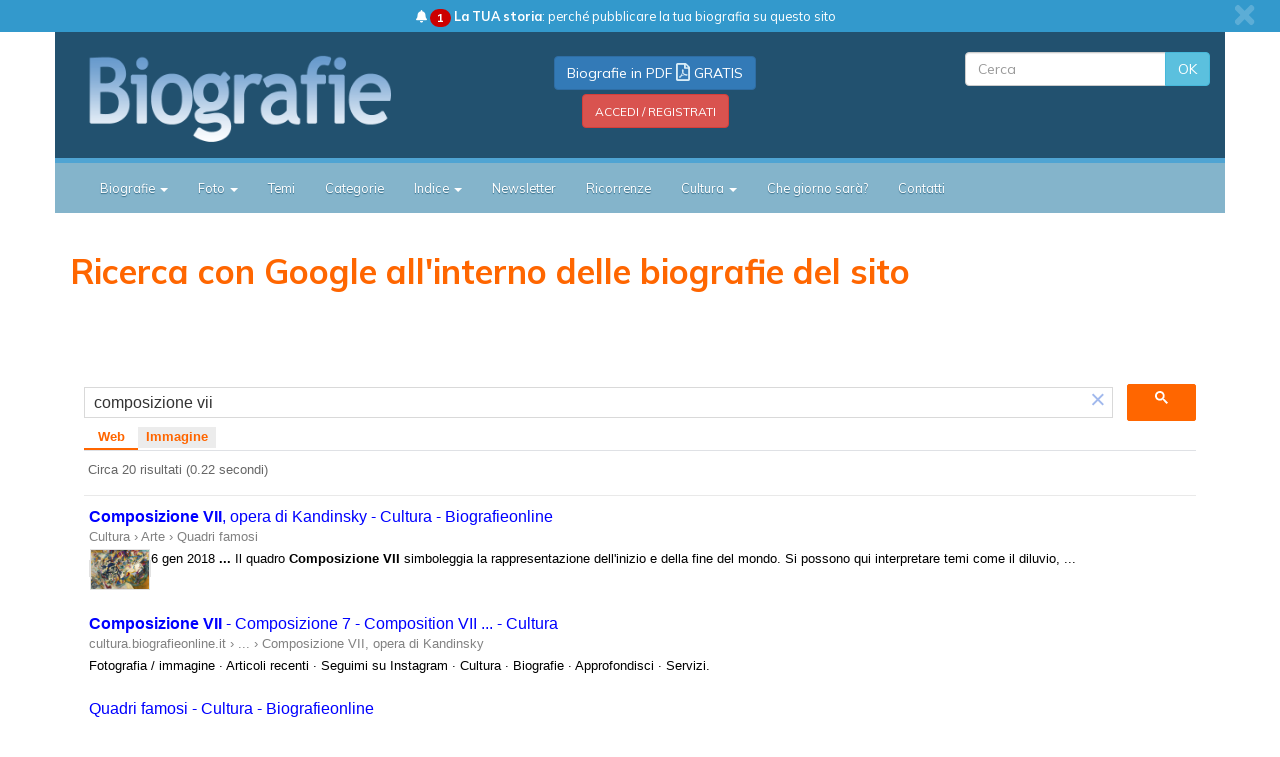

--- FILE ---
content_type: text/html;charset=UTF-8
request_url: https://biografieonline.it/ricerca.htm?q=composizione+vii
body_size: 5936
content:
<!DOCTYPE html>
<html lang="it">
  <head>
    <meta charset="utf-8">
    <meta http-equiv="X-UA-Compatible" content="IE=edge">
    <meta name="viewport" content="width=device-width, initial-scale=1">
    <!-- Bootstrap -->
    <link href="/css/bootstrap.min.css" rel="stylesheet" />    
	
	<link href="/css/fontawesome/css/fontawesome.css" rel="stylesheet">
	<link href="/css/fontawesome/css/brands.css" rel="stylesheet">
	<link href="/css/fontawesome/css/solid.css" rel="stylesheet">
	
	<link href="/css/mstyle.css?v=247" rel="stylesheet" />
	<link href="/css/evolution.css?v=4" rel="stylesheet" />
    <!--[if lt IE 9]>
      <script src="https://oss.maxcdn.com/html5shiv/3.7.2/html5shiv.min.js"></script>
      <script src="https://oss.maxcdn.com/respond/1.4.2/respond.min.js"></script>
    <![endif]-->
    
    <link href="https://fonts.googleapis.com/css?family=Mulish:400,700" rel="stylesheet" />

	<meta name="robots" content="noindex,nofollow"/>
	<meta name="keywords" content="ricerca biografia, ricerca biografie, ricerca biografica, ricerche biografiche, biografia, biografie, ricerca di personaggi famosi"/>
	<meta name="description" content="Risultati della ricerca delle biografie all'interno del sito Biografieonline.it"/>
	
	<link href="/favicon.ico" type="image/x-icon" rel="icon" />
	<link rel="apple-touch-icon-precomposed" sizes="144x144" href="/img/apple-touch-icon-144x144.png" />
	<link rel="apple-touch-icon-precomposed" sizes="114x114" href="/img/apple-touch-icon-114x114.png" />
	<link rel="apple-touch-icon-precomposed" sizes="72x72" href="/img/apple-touch-icon-72x72.png" />
	<link rel="apple-touch-icon-precomposed" href="/img/apple-touch-icon-57x57.png" />
	
	<script src="//biografieonline.it/js/adblockDetectorWithGA.js?v=20" type="cb27db26e81381d46e318101-text/javascript"></script>
	<script src="//biografieonline.it/js/adblockDetector-config.js" type="cb27db26e81381d46e318101-text/javascript"></script>
	<script src="//biografieonline.it/js/mlib-head.js?v=19x" type="cb27db26e81381d46e318101-text/javascript"></script>
	
	<meta property="og:image" content="https://biografieonline.it/img/logo.biografieonline.quadrato.jpg" />
		
		<meta property="og:image:alt" content="Visita: Biografieonline.it" />
		
		<meta name="author" content="Stefano Moraschini" />
	<meta property="og:description" content="Risultati della ricerca delle biografie all'interno del sito Biografieonline.it" />
	<meta property="og:title" content="Ricerca con Google all'interno delle biografie del sito" />
	<meta property="og:type" content="article" />
	<meta property="og:url" content="http://biografieonline.it/ricerca.htm?q=composizione+vii" />
	<meta property="og:site_name" content="Biografieonline" />
	<meta property="og:locale" content="it_IT" />
	<meta property="fb:admins" content="1016600792" />
	<meta property="fb:app_id" content="170972232959147" />	
	<meta property="article:author" content="https://www.facebook.com/stefano.moraschini"/>
	<meta property="article:published_time" content="2026-01-27T09:05:28.000+01:00"/>
	<meta property="article:modified_time" content="2026-01-27T09:05:28.000+01:00"/>
	<meta property="og:updated_time" content="2026-01-27T09:05:28.000+01:00"/>
	<meta property="fb:pages" content="99478392726" />
	
	<title>Ricerca con Google all'interno delle biografie del sito</title>
	
	<script src="https://code.jquery.com/jquery-1.12.4.min.js" integrity="sha256-ZosEbRLbNQzLpnKIkEdrPv7lOy9C27hHQ+Xp8a4MxAQ=" crossorigin="anonymous" type="cb27db26e81381d46e318101-text/javascript"></script>

	</head>
  <body>
	
	<!-- logo header row -->
	<div class="alert container-fluid hidden-print" id="section-header-social">
	    <div class="row">
	        <div class="col-sm-12 col-xs-12 text-center">
	        	<a id="x-news-bar" href="#" class="close spacerr" data-dismiss="alert" aria-label="close"><i class="fa fa-times fa-lg" aria-hidden="true"></i></a>
	            <a href="https://biografieonline.it/cnt/perche-pubblicare-la-tua-biografia-qui/"><i class="fas fa-bell"></i> <span class="badge" style="background-color:#cc0000">1</span> <b>La TUA storia</b>: perché pubblicare la tua biografia su questo sito</a>
	        </div>
	    </div>
	</div>
	<div class="container" id="logo-header">
		<div class="container">
			<div class="row">
	    		<div class="col-xs-5 col-sm-4" id="logo-head">
	    			<a href="https://biografieonline.it" title="Biografie"><img class="img-responsive" src="//biografieonline.it/img/biografie-logo.png" alt="Biografie" title="Biografie"/></a>
	    		</div>
	    		<div class="col-xs-1 col-sm-4" id="mid-head"><p class="hidden-xs text-center cazure spacert"><a href="login.htm" rel="nofollow" class="btn btn-primary">Biografie in PDF <i class="cazure far fa-file-pdf fa-lg" aria-hidden="true"></i> GRATIS</a>
	    					<br/><a href="login.htm" rel="nofollow" class="cwhite btn btn-danger"><small>ACCEDI / REGISTRATI</small></a>
	    				</p>
	    				
	    				</div>
	    		<div class="col-xs-6 col-sm-4" id="search-head">
	    			<form class="navbar-form navbar-right txtdx" role="search" action="//biografieonline.it/risultati.htm">
				        <div class="input-group">
				        	<input type="text" class="form-control" placeholder="Cerca" name="q">
				        	<span class="input-group-btn">
					        	<button class="btn btn-info" type="submit">OK</button>
					      	</span>
				        </div>
					</form>
					
					<!--<p class="text-right spacerr hidden-xs"><a href="contatti.htm?subj=8&ref=h" rel="nofollow" class="btn btn-success"><i class="fas fa-user-edit spacerr"></i>Pubblica qui un'intervista</a></p>-->
	    		</div>
	    	</div>	    	
    	</div>
	</div>
	<!-- /logo header row -->
	
	<!--<div class="container dark-header"><p class="text-center hidden-lg"><a href="contatti.htm?subj=8&ref=h" rel="nofollow" class="btn btn-success"><i class="fas fa-user-edit spacerr"></i>Pubblica qui un'intervista</a></p></div>-->
	
	<!-- menu -->
	<div class="container" style="padding:0"><nav id="mynavbar" class="ex-navbar navbar-default">
  <div class="container">
    <!-- Brand and toggle get grouped for better mobile display -->
    <div class="navbar-header">
      <button type="button" class="navbar-toggle collapsed" data-toggle="collapse" data-target="#bs-example-navbar-collapse-1" aria-expanded="false">
        <span class="sr-only">Toggle navigation</span>
        <span class="icon-bar"></span>
        <span class="icon-bar"></span>
        <span class="icon-bar"></span>
      </button>
      <p class="navbar-text navbar-left" id="navbar-label">Sezioni</p>
    </div>

    <div class="collapse navbar-collapse" id="bs-example-navbar-collapse-1">
      <ul class="nav navbar-nav">
      	<!-- li class="active" -->
      	<!--<li><a class="navbar-brand logo-menu" href="https://biografieonline.it"><img src="//biografieonline.it/img/logo.biografieonline.jpg"/></a></li>-->
      	<li class="dropdown">
          <a href="#" class="dropdown-toggle" data-toggle="dropdown" role="button" aria-haspopup="true" aria-expanded="false">Biografie <span class="caret"></span></a>
          	<ul class="dropdown-menu">
          		<li><a href="https://biografieonline.it/commenti.htm" title="Commenti e messaggi">Commenti e messaggi</a></li>
          		<li><a href="https://biografieonline.it/classifica.htm" title="Classifica delle biografie più visitate">Classifica delle biografie più lette</a></li>
          		<li><a href="https://biografieonline.it/classifica-commenti.htm" title="I personaggi con più messaggi e commenti">I personaggi con più messaggi e commenti</a></li>
          		<li role="separator" class="divider"></li>
          		<li><a href="https://biografieonline.it/#aggiornamenti" title="Ultimi aggiornamenti">Ultimi aggiornamenti</a></li>
          		<li role="separator" class="divider"></li>
          		<li><a href="https://biografieonline.it/nati.htm?d=0127" title="Nati oggi">Nati oggi</a></li>
          		<li><a href="https://www.domaniavvenne.it" target="_blank" title="Domani avvenne">Domani avvenne</a></li>
          		<li role="separator" class="divider"></li>
          		<li><a href="https://biografieonline.it/morti.htm?y=2025" title="Chi è morto oggi">Morti nel 2025</a></li>
          		<li><a href="https://biografieonline.it/morti.htm?y=2024" title="Morti nel 2024">Morti nel 2024</a></li>
          		<li><a href="https://biografieonline.it/morti.htm?y=2016" title="Morti 10 anni fa">Morti 10 anni fa</a></li>
          		<li><a href="https://biografieonline.it/morti.htm?y=2006" title="Morti 20 anni fa">Morti 20 anni fa</a></li>
          		<li><a href="https://biografieonline.it/morti.htm?y=1996" title="Morti 30 anni fa">Morti 30 anni fa</a></li>
			</ul>
        </li>
        <li class="dropdown">
			<a href="#" class="dropdown-toggle" data-toggle="dropdown" role="button" aria-haspopup="true" aria-expanded="false">Foto <span class="caret"></span></a>
          	<ul class="dropdown-menu">
        		<li><a href="https://biografieonline.it/foto-di-personaggi-famosi.htm" title="Foto di personaggi famosi">Foto di personaggi famosi</a></li>        	
        		<li><a href="https://biografieonline.it/classifica-foto.htm?d=2026-01-26" title="Classifica delle foto più viste">Classifica delle foto più viste</a></li>
        	</ul>
        </li>
        <li><a href="https://biografieonline.it/tema.htm" title="Temi">Temi</a></li>
        <li><a href="https://biografieonline.it/categoria.htm" title="Categorie" rel="index">Categorie</a></li>
        <li class="dropdown">
			<a href="#" class="dropdown-toggle" data-toggle="dropdown" role="button" aria-haspopup="true" aria-expanded="false">Indice <span class="caret"></span></a>
          	<ul class="dropdown-menu">
	          	<li><a href="https://biografieonline.it/indice/cognomi/a" title="Indice dei nomi">Indice dei nomi</a></li>
	          	<li><a href="https://biografieonline.it/nazioni-di-nascita.htm" title="Nazioni di nascita">Nazioni di nascita</a></li>
	          	<li><a href="https://biografieonline.it/citta-di-nascita.htm" title="Città di nascita">Città di nascita</a></li>
	          	<li><a href="https://biografieonline.it/cause-di-morte.htm" title="Cause di morte">Cause di morte</a></li>
	          	<li><a href="https://biografieonline.it/nazioni-di-morte.htm" title="Nazioni di morte">Nazioni di morte</a></li>
	          	<li><a href="https://biografieonline.it/citta-di-morte.htm" title="Città di morte">Città di morte</a></li>
          	</ul>
        </li>
        <li><a href="https://biografieonline.it/newsletter.htm" title="Newsletter Biografie">Newsletter</a></li>
        <li><a href="https://biografieonline.it/ricorrenze.htm?d=202601" title="Ricorrenze">Ricorrenze</a></li>
        <li class="dropdown">
          <a href="#" class="dropdown-toggle" data-toggle="dropdown" role="button" aria-haspopup="true" aria-expanded="false">Cultura <span class="caret"></span></a>
          <ul class="dropdown-menu">
          	<li><a href="https://cultura.biografieonline.it" title="Cultura">Cultura</a></li>
            <li><a href="https://cultura.biografieonline.it/argomento/storia/" title="Eventi storici">Eventi storici</a></li>
            <li><a href="https://cultura.biografieonline.it/argomento/curiosita/" title="Curiosità">Curiosit&agrave;</a></li>
            <li role="separator" class="divider"></li>
            <li><a href="https://cultura.biografieonline.it/argomento/arte" title="Arte">Arte</a></li>
            <li><a href="https://cultura.biografieonline.it/argomento/cinema" title="">Cinema</a></li>
            <li><a href="https://cultura.biografieonline.it/argomento/letteratura" title="Letteratura">Letteratura</a></li>
          </ul>
        </li>
        <li><a href="https://biografieonline.it/che-giorno.htm" title="Che giorno sar&agrave;?">Che giorno sar&agrave;?</a></li>
        <li><a href="https://biografieonline.it/contatti.htm" title="Contatti">Contatti</a></li>
      </ul>      
    </div><!-- /.navbar-collapse -->
  </div><!-- /.container -->
</nav></div>
	
    <div class="container" id="main-site-container">
    	
    	<h1 class="spacerv-lg">Ricerca con Google all'interno delle biografie del sito</h1>

    	<!-- adsense annunci per la rete di ricerca -->
<script async="async" src="https://www.google.com/adsense/search/ads.js" type="cb27db26e81381d46e318101-text/javascript"></script>

<script type="cb27db26e81381d46e318101-text/javascript" charset="utf-8">
(function(g,o){g[o]=g[o]||function(){(g[o]['q']=g[o]['q']||[]).push(
  arguments)},g[o]['t']=1*new Date})(window,'_googCsa');
</script>
<!-- /adsense annunci per la rete di ricerca -->

<div class="row">
	
	<!-- adsense annunci per la rete di ricerca --><div id="afscontainer1"></div><!-- /adsense annunci per la rete di ricerca -->
	
	<div id="risultati-google" class="col-xs-12 col-sm-12 spacert-lg">

<script type="cb27db26e81381d46e318101-text/javascript">
  (function() {
    var cx = 'partner-pub-7939740052794500:2799154130';
    var gcse = document.createElement('script');
    gcse.type = 'text/javascript';
    gcse.async = true;
    gcse.src = 'https://cse.google.com/cse.js?cx=' + cx;
    var s = document.getElementsByTagName('script')[0];
    s.parentNode.insertBefore(gcse, s);
  })();
</script>
<gcse:search></gcse:search>

<!-- adsense annunci per la rete di ricerca -->
<div id="relatedsearches1"></div>

<script type="cb27db26e81381d46e318101-text/javascript" charset="utf-8">

  var pageOptions = {
    "pubId": "partner-pub-7939740052794500", // Assicurati che l'ID cliente sia corretto.
    "query": "composizione vii", // Assicurati che la query inserita qui sia corretta.
    "styleId": "1918241725",
    "adsafe": "low",
    "resultsPageBaseUrl": "https://biografieonline.it/ricerca.htm", //"http://www.example.com/?afs&partner_param=param", // Inserisci l'URL di base per la pagina dei risultati
    "resultsPageQueryParam": "q" // (Valore predefinito: "q") Corrisponde al parametro che identifica la query nella pagina di ricerca
  };

  var adblock1 = {
    "container": "afscontainer1"
  };

  var rsblock1 = {
    "container": "relatedsearches1",
    "relatedSearches": 10
  };

  _googCsa('ads', pageOptions, adblock1, rsblock1);

</script>
<!-- /adsense annunci per la rete di ricerca -->

    </div> <!-- /col-content -->        

</div>

<!-- /content page -->
		  
	</div><!-- /container -->
	
	<div class="infinite-item-end"></div><!-- necessario per sticky evolution (sidebar) -->
	
	<div class="container-fluid hidden-print text-center section-footer-nl">
			<h4>Ricevi gli aggiornamenti</h4>
			<div class="container-fluid">
				<h3 class="cwhite"><i class="far fa-clock fa-2x" aria-hidden="true"></i> Inserisci la tua migliore e-mail</h3>
			</div>

			<div class="nl-container">
		        <form name="frmnl" method="post" action="https://biografieonline.it/login.htm#reg">
	     			<div class="form-group spacert">
	     				<label class="sr-only" for="email">E-mail</label>
	    				<div class="input-group">
				        	<span class="input-group-addon"><i class="far fa-envelope fa-lg"></i></span>
				        	<input type="text" class="form-control" name="email-nl" id="email-footer" value="" placeholder="E-mail" />
				        	<span class="input-group-btn">
					        	<button class="btn btn-warning" type="submit">OK</button>
					    	</span>
				        </div>
			       	</div>
		       		<input type="hidden" name="op" value="nl" />
		        </form>
		    </div>
		</div>
	<div class="container-fluid hidden-print" id="section-footer-social">
	    <div class="row">
	        <div class="col-sm-1 col-sm-offset-3 col-xs-4 text-center spacerb-lg">
	            <a href="https://www.facebook.com/biografieonline" target="_blank" rel="nofollow" title="Facebook"><i class="fab fa-facebook fa-4x"></i></a>
	        </div>
	        <div class="col-sm-1 col-xs-4 text-center spacerb-lg">
	            <a href="https://it.pinterest.com/stefanomora/biografie/" target="_blank" rel="nofollow" title="Pinterest"><i class="fab fa-pinterest fa-4x"></i></a>
	        </div>
	        <div class="col-sm-1 col-xs-4 text-center spacerb-lg">
	            <a href="https://twitter.com/biografieonline" target="_blank" rel="nofollow" title="X (Twitter)"><i class="fa-brands fa-x-twitter fa-4x"></i></a>
	        </div>
	        <div class="col-sm-1 col-xs-4 text-center spacerb-lg">
	            <a href="https://www.instagram.com/stefano.mora/" target="_blank" rel="nofollow" title="Instagram"><i class="fab fa-instagram fa-4x"></i></a>
	        </div>
	        <div class="col-sm-1 col-xs-4 text-center spacerb-lg">
	            <a href="https://www.youtube.com/c/biografieonline/" target="_blank" rel="nofollow" title="YouTube"><i class="fab fa-youtube fa-4x"></i></a>
	        </div>
	        <div class="col-sm-1 col-xs-4 text-center spacerb-lg">
	            <a href="https://biografieonline.it/contatti.htm" target="_blank" rel="nofollow" title="Contatti"><i class="fa fa-envelope fa-4x"></i></a>
	        </div>
	    </div>
	</div>
	
	<footer id="footer">
    <div class="container hidden-print">
        <div class="row">
            <div class="col-xs-6 col-md-4 column">
                <h4>Biografie</h4>
                <ul class="nav">
                    <li><a title="Personaggi famosi nati o morti nella data odierna" href="https://biografieonline.it">Biografie di oggi</a></li>
					<li><a title="Classifica delle biografie pi&ugrave; richieste" href="https://biografieonline.it/classifica.htm">Biografie pi&ugrave; visitate</a></li>
					<li><a title="Indice alfabetico delle biografie" href="https://biografieonline.it/indice.htm">Indice dei nomi</a></li>
					<li><a title="Fotografie di persone famose" href="https://biografieonline.it/foto-di-personaggi-famosi.htm" rel="index">Foto di personaggi famosi</a></li>
					<li><a title="Biografie suddivise per categoria" href="https://biografieonline.it/categoria.htm">Categorie</a></li>
					<li><a title="Biografie suddivise per tema" href="https://biografieonline.it/tema.htm">Temi</a></li>
                </ul>
            </div>
            <div class="col-xs-6 col-md-4 column">
                <h4>Approfondimenti</h4>
                <ul class="nav">
	                <li><a title="Mappa del sito" href="https://biografieonline.it/sitemap.htm">Mappa del sito</a></li>
					<li><a title="Ricorrenze" href="https://biografieonline.it/ricorrenze.htm">Ricorrenze</a></li>
					<li><a title="Onomastico" href="https://biografieonline.it/onomastico.htm">Onomastico</a></li>
					<li><a title="Che giorno era?" href="https://biografieonline.it/che-giorno.htm">Che giorno era?</a></li>
					<li><a title="Che giorno sar&agrave;?" href="https://biografieonline.it/che-giorno.htm">Che giorno sar&agrave;?</a></li>
					<li><a title="Cultura" target="_blank" href="https://cultura.biografieonline.it">Cultura</a></li>
                </ul>
            </div>
			<div class="clearfix visible-xs-block"></div>
            <div class="col-xs-6 col-md-4 column">
                <h4>Servizi</h4>
                <ul class="nav">
	                <li><a title="Mappa del sito" href="https://biografieonline.it/cnt/perche-pubblicare-la-tua-biografia-qui/">Pubblica la tua biografia</a></li>
                    <!--<li><a title="Scrivere una biografia" href="https://biografieonline.it/scrivere-una-biografia.htm">Scrivere una biografia</a></li>-->
					<li><a title="Privacy" target="_blank" rel="nofollow" href="https://www.iubenda.com/privacy-policy/96554383">Privacy Policy</a></li>
					<li><a title="Cookie Policy" target="_blank" rel="nofollow" href="https://www.iubenda.com/privacy-policy/96554383/cookie-policy">Cookie Policy</a></li>
					<li><a class="evolution-show-consent-ui" href="#" rel="nofollow" title="Preferenze Privacy">Preferenze Privacy</a></li>
					<li><a title="Contatti" rel="nofollow" href="https://biografieonline.it/contatti.htm">Contatti</a></li>
                </ul>
            </div>            
        </div>
        <!--/row-->
        <p class="text-center min">Biografieonline.it &copy; 2003-2025 &bull; Riproduzione dei testi consentita citando la fonte come da Licenza <i class="fab fa-creative-commons fa-lg" aria-hidden="true"></i> 
			<a href="https://biografieonline.it/disclaimer.htm" rel="nofollow">Creative Commons</a>
			&bull;
			Nota: come Affiliato Amazon, il sito ricava commissioni sugli acquisti idonei.
			&bull;
			<a title="Pubblicit&agrave;" rel="nofollow" href="https://biografieonline.it/disclaimer.htm">Pubblicit&agrave;</a>
		</p>
    </div>
	</footer>
	
	<script type="cb27db26e81381d46e318101-text/javascript">/* preferenze privacy */ function openCmp(e){e.preventDefault(); window.__cmpAcceptOnScroll = false; window.__cmp('showConsentTool');}</script>
	
    <script src="//biografieonline.it/js/bootstrap.min.js" type="cb27db26e81381d46e318101-text/javascript"></script>
    <script src="//biografieonline.it/js/jquery.sticky.js" type="cb27db26e81381d46e318101-text/javascript"></script>
    <script src="//biografieonline.it/js/jail.0.9.5.min.js" type="cb27db26e81381d46e318101-text/javascript"></script>
	<script src="//biografieonline.it/js/mlib.js?d=24" type="cb27db26e81381d46e318101-text/javascript"></script>
	<script src="//biografieonline.it/js/lazysizes.min.js" async="" type="cb27db26e81381d46e318101-text/javascript"></script>
	
	<div id="fb-root"></div>
	<script async defer crossorigin="anonymous" src="https://connect.facebook.net/it_IT/sdk.js#xfbml=1&version=v16.0&appId=170972232959147&autoLogAppEvents=1" nonce="YGqhGS5O" type="cb27db26e81381d46e318101-text/javascript"></script>
	<div class="fb-quote"></div>
	
	<!-- Google Analytics -->
	<script type="cb27db26e81381d46e318101-text/javascript">
	  (function(i,s,o,g,r,a,m){i['GoogleAnalyticsObject']=r;i[r]=i[r]||function(){
	  (i[r].q=i[r].q||[]).push(arguments)},i[r].l=1*new Date();a=s.createElement(o),
	  m=s.getElementsByTagName(o)[0];a.async=1;a.src=g;m.parentNode.insertBefore(a,m)
	  })(window,document,'script','https://www.google-analytics.com/analytics.js','ga');
	
	  ga('create', 'UA-78350-5', 'auto');
	  ga('send', 'pageview');
	</script>
	
	<!-- Google Analytics tag (gtag.js) GA4 -->
	<script async src="https://www.googletagmanager.com/gtag/js?id=G-4LL14J0PHH" type="cb27db26e81381d46e318101-text/javascript"></script>
	<script type="cb27db26e81381d46e318101-text/javascript">
	  window.dataLayer = window.dataLayer || [];
	  function gtag(){dataLayer.push(arguments);}
	  gtag('js', new Date());
	
	  gtag('config', 'G-4LL14J0PHH');
	</script>
	
	<!-- PRODENV: true -->
	
	<div id="myModalAdBlock" class="modal fade" role="dialog" tabindex="-1">
	<div class="modal-dialog">

		<!-- Modal content-->
    	<div class="modal-content">
      		<div class="modal-header">
        		<button type="button" class="close" data-dismiss="modal">&times;</button>
        		
        		<!--<h4 class="modal-title">Modal Header</h4>-->
      		</div>
      		
			<div class="modal-body">
		    	
		    	<div class="container-fluid hidden-print text-center">
					Stai usando un ad blocker.
					<br/>
					<br/>A volte questa è una cosa buona e giusta. Anche noi talvolta lo usiamo.
					<br/>
					<br/>Putroppo però senza ricavi pubblicitari noi non saremmo qui. E probabilmente non ci saremo in futuro.
					<br/>
					<br/>Per favore disabilita il tuo ad blocker e clicca <em>Continua</em>.
				</div>
		    	
		    </div>
      
      		<div class="modal-footer">
      			<button type="button" class="btn btn-default pull-right" data-dismiss="modal">Continua</button>
      		</div>
    	</div>
    	
	</div>
</div><script src="/cdn-cgi/scripts/7d0fa10a/cloudflare-static/rocket-loader.min.js" data-cf-settings="cb27db26e81381d46e318101-|49" defer></script></body>
</html>

--- FILE ---
content_type: text/html; charset=UTF-8
request_url: https://syndicatedsearch.goog/afs/ads?sjk=dkDlHqB%2FRlehwccclmNgIA%3D%3D&adsafe=low&psid=1918241725&client=pub-7939740052794500&q=composizione%20vii&r=m&rpbu=https%3A%2F%2Fbiografieonline.it%2Fricerca.htm&rpqp=q&type=0&oe=UTF-8&ie=UTF-8&fexp=21404%2C17301431%2C17301432%2C17301436%2C17301266%2C72717107&format=n2&ad=n2&nocache=6551769501129988&num=0&output=uds_ads_only&v=3&bsl=8&pac=0&u_his=2&u_tz=0&dt=1769501129990&u_w=1280&u_h=720&biw=1280&bih=720&psw=1280&psh=1209&frm=0&uio=-&cont=afscontainer1&drt=0&jsid=csa&jsv=858536381&rurl=https%3A%2F%2Fbiografieonline.it%2Fricerca.htm%3Fq%3Dcomposizione%2Bvii
body_size: 8473
content:
<!doctype html><html lang="en"> <head>    <meta content="NOINDEX, NOFOLLOW" name="ROBOTS"> <meta content="telephone=no" name="format-detection"> <meta content="origin" name="referrer"> <title>Ads by Google</title>   </head> <body>  <div id="adBlock">    </div>  <script nonce="SpZnXEXktFZVCkKsHdcG2w">window.AFS_AD_REQUEST_RETURN_TIME_ = Date.now();window.IS_GOOGLE_AFS_IFRAME_ = true;(function(){window.ad_json={"caps":[{"n":"queryId","v":"ynF4afPhH6LGnboPnP2CmA0"}],"bg":{"i":"https://www.google.com/js/bg/I7VwwI51-5MueqZ3UPSauxdHaOK9--tYnwvdWxXMeKk.js","p":"OcAPJ7PZsnqo8iE7DHWzr54U/7i1t+lm+9ZRdeU9OpLnSPq5/pikYwhybL+SREHG1+diVuLq2FHjjj4iPkJ9FRQP1dd/H0HhsaAEYFWT3JJraKM3Bw3sGnodFBO+23WHBUKSLdnVXPF/EGp/ZM9MuerY79HgCqzTJ4dGG1BqbWp6r4kgzyCLUIuDYjyVmH5dpbjl0m0/wTb/xHrgNr2YRW43bMQmQVbwnhZD7NAi9ez3UhvbITUp2AUUn/XBP9lejt14Clyae70kV5dGwuHGlrUB59zp+ZU4FP1p+hij94bRo2hzR5GOOuf9M8LGF9ZjRa7X6NL+ObtI2w6gbs1da0pV4pfAUf33+zU54niNAB97eFKmX23ov3828Y+G7kugoxIl6IBcP3FNW88BanPTpfcjc9r7b4f/iHgfWHSiu9IHjeFWlBZYYLfZl0ra/g+qeukMAEjK/8zZpxx/wxfQP/sRgJvhvusgx9cjEvp7i/CLwXeQg1s531Bse2RjastGAOtgPHNeC2m7DaVkxRvg3crzfe/g/g5XLapZo+K4z0OMLAW8eV3suULmo7XxQKLG3TyFf14giAQZhmw/toDuIJVH7pm2x2HIU+Agbc7inlHIZKDYyuPSkg0VSFxxjEOf8aPvZyUDbQ9VrEJ6y31qrHjxl/aNdn8wk222z6iMdisYMN++FUL8mm1PB/zzJxYHnYMEYt0isx3nfS3OFematjNbvhyBfYTkSWTvZyMRCyaDUG0nq3vTxs+L78QC4RmPKOxoque5MOSf8GFsGE+L9BLuNGkFo3Q7Jak3JQh7VGZuJ5lRjLMooM5W09gp/vOab9I+o804Rn9y579vWJATiqcrF07JrcDuxZseidyGd9KefNvUstwnyT3+oyDsQwI1Z8nfFB0KMphc+ygx/WhejH7jfrAaFjtqpjeF2dc3/w6WfuglJISB1Rtto1HSKv4S9jy5s/+cheZE9b4w5g0A9X/[base64]/vT/k6/E24jOJoRPJpxVCDHbwo/Wi5fPZ/lMW0jO9e9v6AbGExXv7tbNZfArKVuxru5NCrvaiIhqz9y+6Ksz/+z32ajOu/[base64]/AhWkGuevzw0lzULeLFLmJXhGb+x533ehFJzohCx8e2ewHw2ACcIdXKwjAiD5aTHPWn8n0a+rrCC22W7xhVTligTfoPmWo+/MZRfhlvy79wpxi/Gc3nPnx+EDWHrOK/yYGkOEKJCNDYWHwgyhy+H67vsgLI229MEzCplXVxszWPw6t3OgTwiLcV4seCSiBPr8OGmZYJZQtz/SmDlLJ2Rl0HIKf5a96RBIlkRxWS0WGPt2nQ78wvNh7PRA4w/QiFR3/44DdGZY3yh3BmUkCIETNhG8mQlC77vdxxzEjhzEx6bsZPHiC7CehoIUrKVYPusRyXqw7Vfaw4u4d3nmHzv2i9aqbAWDiF/+MJ/rmFS8jEsyqFbzxO1dqAMchoOVAD99puYLOhBh4US3iZnFZYuG4Ze3V9rAWPAtaF+25USS8B+lEePz45cUY2zcWxRJTrKjxiy+we49xpziIqtL+gasxI6V4uGAShqwdnsCbn6fq/VDOG3GYyXp/CEziKnHjxk+YdZCkNhI6YoH/IGw3uBvt9P7B0cKNZBne1aLmtuJ1Vm7wyChky4ACHxwByxzLkmzFFmLktN1cWa32T4KW0Etqwn00j30qgO/C8/5sXneBjYW1BJCPVs7Nvof5DrG5ac3VtG6g6E0zy8oDu44Onl+b9cuuJfElS+X10FHvIc9VlNWlXxZdarRztBij7ih8VEjZ4kWFpmXDZSiq5XwgxCY877O2i9aLove/dbp+rrQo22nhBRjjoII0b336hHJv6PrNZwtblHN3yXuUoqzRhzbsA+7Ws7R6CDRMqB8mP3EEGXSJpb/wnWzXDFpLi+7/5lebqbWORPN1ftTXdNP4x8PTAmfZJZa7+3WRZi7fmanfSGmKueRPw9U9KDf2XHZeLpJ2I2NB3qrFrSoJqogyaAQD8J1ZDPfVKxQsDlqZZPHq0WgI/d12LdmyG7LJPJjtZz0zkykcKzNIjLsRAl6HDOLfsyK28uZnk9t0p+liMATJL4o6BJsf0AERmBpyVThUMl8VV+/JxFdIsvD/FlZcQyE8hER3ijm60rrs+bYVV5JGEJiXt9mRkJ+0DmPdqjjslpHZ0uZXF2Tcguj8id8alnsf7OGatLYK78SJPQOtkzwmm4fpbB3e4a1IlywqvgOt1wypXj6HHYs57s5XO8/YuI7+vS1wVYHemYQO5BGE6dDyMVLYjH3F+n4ZLfS5u1WNKcGQyUSpJxkt3UvvMaGF3y1sjlVCckqi+qLqzfLi2vhpU8HrMy4ZDJt506XjGltoye/evG1nDKW/pYyFFSYCQeczUgq+Zu5oln84mtpCHw3R57tfTmTYVGBSvqzoT+YdOIPgn984j3KdqqKkaL3yjTxs3MqiSn2kDFydWV8dJ0ddzjFjkPxN1t+MyN7qhUYF3DLE2/yW7jT/Nfnf4SjX9TbsJkeVVYHIwz9u0VxTKuzizDs1sVq8kRilFVo+2bIyesb4r9lyZ6OavdaabLvAV6IOAF17sqnGHZ2Pj+b3NjlMB3xbXJYYdl1rivpqAud+LcybsZciu8P/zogxIljaXxSToUzkC1pr9skUIMDgWVMX3QO0lekWiT1FtNHqwWqDTG8RRsWMBMpdwxOSOCfhMR9ucP2gTpo3AMMesl7b6Bj3XQj8vfTzy3MX85409MVBOoI/KaVChSvIa/s/N4DEd4coWcI5tTBJ/Khj2RomP6CnNDGvdspH9YKzO2C42YOLP8nBq4yyfC8lexbNOHgQkdsNobRwE1iDKO5ddlvE71LbGG9ZbMQtKoFiUnUKY6IfsfhJFxbEEy8EtzRCnOiPQ4dn0PlqDbSk/sOyPbqbCAe9CLkOB6LgxJ6w1U10XmOsjkX8Sgxn5x70bN8lUSdrHwpiWQQ17MRg1akWy34Ld/XlZPkdfXLGTljR84d6ypt5NzETPO/yGTHT/Bcvsr9+JcRyZE48Vvh1DRVEC4PJd8iu/JLNcpc9GSymIAmtf2GKM1XwvHTGxSga3UOPk/GCjAQ41m2wpc1aTBOOow37ti1FX9yv15lQbWlPO6LUlNxTfta6u/svY3UN/4VvEjikyiPbSG13VgqOtSgDaaZA1td6zs9wurN9b03b0mw5G++Vtueba4EjuipZzOhQxXTUzXJt0NSv8L4MEZ1zmQKzow7NrCZ5RojWlo5EY7I2P4dvb0WqF65AMkfrED1vpVNTvc3mMxb8Cc+8NhPvfNZUAOdsNp1YLt3ONTjMCcgaFSzGT7u13PrQEpY/llQB9k0W+1hxnDkW1hsRvyRw2XkJ50mTOOaR8wynH8rvG2uULvn/W1M1f3XG5jvbp+j40v17xX9KSzpItjOhUm+Wkk8BMuro5VZGLljeyB6NnYcZBfl09ruywKYV8VOt2Jm8hehSO4EJbQOIIxAw+bEFQQNHudL2n4XQjsdi140WhfNEZJjo/bwmNONFkPenS6gDpuJGodPJtxtm1K+ZMZLoIXVrTJItLFZzlV0N3IZThTV5TbHAF/dScIpxe1z8E2cT0JybLMKg+10++VNWjeHlEAOjWDJc/UP2tE3HIih+s3x00i9XGFJNDhKhxXPSYA3gkM2o2uK5wlk9OTjZ/eh08bKB9g1AzomEYjHa2TaNeIkaTMt4RgUv4JATZxTSUyy1Hb+37smBmF9HdMal62HIrQUqC7gtaqRwbNXJDPl3hq58XRxOKlm+5i1KowgSjPJKokE64ho0aSqJrDsyfKRCyRZvzBo1DQZ00b3+XswxnbbiWCQ0ir87z+s8n+0mqS1F/2q9MMObo2C4HJ1V/NkpR3VjmOjOt//DDM98VLeSGRhFtbESSRwKHQXtUpv4HBbEEvEV+jl5Yzk1PR0ZFuTHJtvos6JazaMA4JK/Lp6XVMWYeCayLG9OLXT2THiOTNGBcCwMMj1at2cQolZDozBKJHQ1Hw84gwTvMjRSUL+/[base64]/0rq4i7aMCYUaSjViWRvjXb34/U5TK1n5pfooh0oSFW5PfgP9ka3ogqcqqf6wFzEdScw1Fs1/[base64]/TJymqyBH+szJ0jbWec/0LtFApVe11YJiPphR4QNJreVnIG1OT4sor7uwu+I7VxIn8TWm7SJ1vqxH+QqE7jaKERSuzNEKIrgmcdnTxARcSIv0NfGUoOxPGdsYVrknrioz2UnWwpNjpgGPXwbS2wjYKmXHWon+owo7gor46Va4GLdkH+BNbp+23gH/IuillfCXnuyiNwttHS/I70pPyjqkSbeR4wgONFFlRy6YhDwr/Cs2FoQlLD2sqD2xMDgOcY2f+7vZmkHMIpb+ND7GArPNmhPxMA3WJrBoBtm8Poo1BgH2yj0Mx7EsiQ5/2c/ZBiMNYnwhmD+3R6/YvCPFf063tv9AclkQEHu9htLiPE6ktZUFWPs7rTMQ5fBi6Qyve27gpU0f+BTjZHpuWz/ilJlj/m5tmZ1Uyzs0Su58dInY84/iKdYHaWUeEAKRh2+8kGFUx9a9X6IML9s2V1MqTd832lb1BK3MNaVgxXv1lPfFo3NAaC8aIa/aCgrMvAKhjACZ4xFbqKLYKmXOeTh7ZoWsFclA2Z4P0sTHGiRruxsAHxhuKoX9ZnnA4aYEr4I/eQDJli1WyZkGIm0XIkD3EhR7y0o/muM+5Km8m7pI6nNrp/qSc5NdWdEpEaM4oeMp1jQ8LDGiF0iYyGL/V7wZO5nLV/KVbmySD8FAPQ6D+n9KJiTU3u9OYq3trWhW7jaH/s/VyUANIme+HlMLN14rSjdeTgJB6McfzxktkVu/GJLcDtcWDBlbGWw/Bv7iQHa+zVYwlQ6e4RYoF8gHSk/VwCMfw3OLIwYYQtB5dzNZJQbkKwZQNu+R/BmgRdkH98NQiA9vjzFgI9IStqBsPNjhY+0VLb+LtcwXgFeMzMAd+ygYT9/ddrrRb9zqG2+8J9E3FNQZhQxOz+5ndKetqjgCgKwLOw1a8I9m0tkasNNanpannvOtOCsGsxPM6RDoyPyk/+aY/k6FP5X0WlLzlN2vWUAEAMMAjogIK7L2Dx5ilniA8rOizMTMB3LkZ5kFFvBzTCgeNaw/wRM3ZCHCKsPYCGpUAMKXPLqub5occVH1oBZpFwM+7S4wz9yUXh73Dc9+uabKyWoaDCD20jiZZkhSSNDW5Cmlw2OfcpC2ZkuDYkXESmjnlB2/8J+lXi2PdIt3LT/efIuMjGepghP2QbelrftNIVE0DENwMrYXPzpAgvKBUS/UavFoRlAr3E4KHpF+b7GzUy+1wqI/[base64]/c1VnF40GOTrSEFGEeWvHvTXEt03zooWkTy4KSfv8NA1ChUdgIHv3z0dDm6C7QPq0bSaEvFR/h0LO/zCWy9N/ErDS6Gekq7nY5J4sol6EJwu9NxqH0MuaU0VREG9Bq2owT9YBbnahlVFpVKL7Kotix3namajP7p6eE66WDMPgHPQqnIOkG+Cn3fqZ4fQd+FA0g4iPh15t5Lswr0KCr3nE+Afu4rm4Zr+ul2/o+BkBLTNQmwohGDfc4YjOUK5mUsL7CbmmxLli2OOfJYFXvK23tmru8b9laa25lp8Ehoi7833cA2c1gWenOnRCTg8gOC+N0FwiLuNipc8myMnSQplhQmi6z0lujkaCJ4a7RXJA0FMGreOXGg3mICt/CKagMSjguDAIDTxhz/LHFUKt75vtPg2gsUGOXWk2D37Brq3CXrUlPthN/SfQxTiQthDYRSC9S8CUkVwvD9NxVIVeHqH71T0NJ+0DZpMoxASaFRlV2v3F3BudmEYm1kepiaQtXfb3HJevAeeKDVtUN01VrwUYFO6qoVsPGzXEdEMqmYBgvsK58LdwfOk418jwsgeAjjHfXIz7sgC0hC6/uQtXexz02zTwCGNnoQqt3Z84GGwEv5h+bDmErqWYHUG5egMjkAV9W8z97CPxEiVq2CgQc+9yWVUF/NtYhiPMcNlFUDXL+QILlYjVpa9uWgONw99VDt2USvRqvPL58RLkPu/PV1su3FC70TfwszQXQL2+HjEBbRoCrxjN5Akmxz1e/NbI7T3P6EsUJOA+4m8VW6Iw3ubuwcttSjduccz34KomxhYGUXSNiYzqoVsNVbeUROJW2Z6MUJla3y6LNRgDl08JeQcgooeyM9aG3G+ikTJvRvUzLzhtJ5ZiWau/Ow2y3iAVSSi5ZDJLvQQQqcxeoJA6aSAre3jcq/zAL0oReXaiydk+yF0GccJeI3doxt9YDlDGFKFTta36ts25fjSkDUblzAettHtp/1n7+g4FZ63VuyxqhNXdkUj4KbKM0ZiMhM0LuwXje/FcSMafqo2UYFwwxDXqGeSj1qqpCYu7OxdmvpHTP2FfcIhwvPjzU4j+RGUnPdc4UVTOFC+1MZX479Q4+JDIvkTXEQvjhyvTCNe9Q6h5VuRtAkwG1xc47TitLo4n+EHpQ9KRUREk/io/0aBILUUU9ING4nP8CU7IyyCqeneNuif4xMPMJ//9AUmiYWPAFY/W31FwB8vtOBU8Pz3LpBFrx/Xb4bP2nqWodjhlGUAFsUYC5x8cwdlp4IYC9Xt/+//vFBUJ+WzPTzzgHRihiARyi1E55NbzGM0JutQ3bqfYC9/rOS4AXhy8JCYqV7RdAaJ1c5N2x5Pvxp17HczV6ocLEgmRJ+EvUjoNkEKfTIYqrGdmlRCFPnfbUVDOCzwkHzGy9JOD4ClTb+Vprz8yOGMKVixOD4OTAZi72EoxJVbGuzPICxx87ALz9pilkiIWG6aV8WUjReT6/1qqzIqtxx/jETJfboxvMxZcXQKYgRd0dOQLApzLPuf1ANQGSEfGPSdEi6Wi3Y4LFK2nrwzsX4TdfwAEw0X1Xybyh8raYseHE/ZgMpu6LMxgmnf9oWw/1+/NdFhrEis++/kUm85E4/1gX063KxaDPkUX2e6cSO6kpBG4d2MVykO6GMtOARDSLTtqfKPagFehER9DCucFEEq+FQntCutAJ8ujuc/x9d3sS6eyixQfxjfxnm23jEUXp5bUgDU1Fjf+WolKJCaRHevsMUj4xP9PlBsilt9KFSfPWjIJH/U/zK7MRV7cjG2oold9uDqdqmm9RIc0Lgt3HJdEYASTC/Cx5/dFUHClmSPN9QqnWncPJAYFMofVnD4bEWxEy6IqyPFNZE+phOyRetNNrYyNLoD28oOJ41xmT+ZIVwn5atp6urzX1ljB6svKjuoy/4g/k/QDeD8rJtCprPf2CSUKZCEbqvKZaZ4BiRggPYiNg2qpwCvuMkBjrRlwBoD1aZkljjA/WOTBvKvWTXp0FbW/Yovp2iqCuoQkK3tWzq4BxLUgxIIji8BvEx7EHivIGdCN1lf8o/SojVSc9fewXRY+P0sSa+0nDnBl0rGouryswSxoRa9XWPvDleY0fg8KeuAg/o6HswlHOFsjRRi8WBsLozAeXPGwxFzZjdaHbvt81wessEioIlWu/xR7JHZafuDbQKNEfcQ8w6qfw77pN+1ZmewtNsaxNfH2Y4h21NDvSRQBTPUMyTFzIV0LXycDSdPYEbiSce99V++q7LhdZQuEPu5UdN7SBZcvVreEyyp9BtUZ+8dk99HBjnfi1dWOaKVbDBnfToT5+Oz/csvd4pC8T3MZnTxDwdFI+kd2jrY6oP3EFsCBmMVdjjjK82Bt7uVz34PLYgxeV4U+9OQrAmgBm8nRut/EELlA5fSCQ2HCw1RSCMoC9+GazALJGXDsOJyEAa2OyD3ZGejGikJWWRN/UYl4NrgZYseiFOvO68loN597psXBz9Ha5wkCzzPAq22DMB3wSQvkpIUH0V9OK7VlsaLFZbggt+OcQwU36D1VRfB6YoTMPgCJs8yTH+g3qR67lUqKqMeR0fxP4R3/FOXyxRSVsmhTpYpYwJsaYqK1j1W0M82PdZVBgTFjlXUH04Ci2EufW/vyHORx4DkAgX0sj4aboR2RZzgIpBr5W4LXfI8QzhHRaLYCa4n94wC/YPw2Ac61JL7fmMHwq1uHTFpUQg8ttthzph3aIjxcgCGEirjZWhg03CzAZKaVd6s+iwbdAl8P5+mTvK0bOwls9fdZ3+DEQLHWWhPQo+GTEIDNBcTZaRkERifzHNc1F0dHnnti/[base64]/[base64]/TAg7AD1GvNjMGbpuzFRCel5uUaNH5kPl/BpF7ghcnPz0MafOM17sYeTeS4Y7Pf/6xYJXsm3d/s0o+TpiMUTaO/9Y8FcOpAuq3LibLsn/pWJCOUO1p099BCmrsmqwVi5w6ywlyUGn4ZbQlgIq/2JjwAoU02HzmfssmxFQDQE8iY5JxUsmuXtBGbOgJ+Oz/ezblqpwHi0dC3p5wBja7DTPtk2MCuTUU+VnToJowDQjcirBeitNEROSSIaI35vFivqiBdloUOqysRS251K7hknVVubbch5YqW11HeWKTCSzFBgT2gL1taLpQEeTz6+E+8VdvR7reNZIa9fvCXgCHfD8yTHJTQEgt2d4Ezy6E9O5oe2QJE8Gw4so/RZK0Q8jhrGLqFkG3/KFYGlQyCWqvdfp+jBCa/o9cfAMStvDNYJFEbLDlngX1+cC5eCQJCfEUEWlkYUtjhks72X4UwzkvtcW0zCMb6aQKcsLD+Lwq0YVDIEnnnUZRKUDXr5vQo9qageBWGDm5mTwa3jSyDOWb/wp0L72Lg9GgunwC5EYtgze3suIsQekPSJUZggntdE/jBo16CIxKGgmoL9/CGmJk0POHJeWR5t52MzZwGxjMu41NFdeVWKSN1nQ4D+oON+8P3KJGrY9FShI5zIKZee5u8/wQkVsI4674eBbFUUKsIKRQEF7AzYB4KqFfFI1uB3tyfkz78ZHZ28AA\u003d"},"gd":{"ff":{"fd":"swap","eiell":true,"pcsbs":"44","pcsbp":"8","esb":true},"cd":{"pid":"pub-7939740052794500","eawp":"partner-pub-7939740052794500","qi":"ynF4afPhH6LGnboPnP2CmA0"},"pc":{},"dc":{"d":true}}};})();</script> <script src="/adsense/search/ads.js?pac=0" type="text/javascript" nonce="SpZnXEXktFZVCkKsHdcG2w"></script>  </body> </html>

--- FILE ---
content_type: text/html; charset=UTF-8
request_url: https://syndicatedsearch.goog/cse_v2/ads?sjk=dkDlHqB%2FRlehwccclmNgIA%3D%3D&adsafe=low&cx=partner-pub-7939740052794500%3A2799154130&fexp=20606%2C17301431%2C17301432%2C17301436%2C17301266%2C72717107&client=google-coop&q=composizione%20vii&r=m&hl=it&ivt=0&type=0&oe=UTF-8&ie=UTF-8&format=p4&ad=p4&nocache=6671769501131087&num=0&output=uds_ads_only&source=gcsc&v=3&bsl=8&pac=0&u_his=2&u_tz=0&dt=1769501131087&u_w=1280&u_h=720&biw=1280&bih=720&psw=1280&psh=1277&frm=0&uio=-&drt=0&jsid=csa&jsv=858536381&rurl=https%3A%2F%2Fbiografieonline.it%2Fricerca.htm%3Fq%3Dcomposizione%2Bvii
body_size: 8257
content:
<!doctype html><html lang="it-US"> <head>    <meta content="NOINDEX, NOFOLLOW" name="ROBOTS"> <meta content="telephone=no" name="format-detection"> <meta content="origin" name="referrer"> <title>Annunci Google</title>   </head> <body>  <div id="adBlock">    </div>  <script nonce="SJp6O18UnvOmKYXVG7MAJQ">window.AFS_AD_REQUEST_RETURN_TIME_ = Date.now();window.IS_GOOGLE_AFS_IFRAME_ = true;(function(){window.ad_json={"caps":[{"n":"queryId","v":"y3F4abqRFbjRnboP9q0X"},{"n":"isCse","v":"t"}],"bg":{"i":"https://www.google.com/js/bg/I7VwwI51-5MueqZ3UPSauxdHaOK9--tYnwvdWxXMeKk.js","p":"[base64]/ZRImD9BzEkkdUuA+dzLjmTlaC0qBxBpmLC+EUU9ah5Bl9H/uUzZBBA3T5JTsBbeRd3XUJ6FZEgzXrw2Q6CajW+mkw34ottMW/sp89kFiPFpevtsV/[base64]/9cfeD/4hPYs59Qsgg5Ask3hfZhxnkCw7pf/9Wj5OadrVMiV0h1OL4oNaLIZp2XLDCH7DhcNOVa4YONVTKWE9PFft2OJHnx7j2o8wkFsdDuJ/7HuKuQS2xy5GDmv1ulMISyuSpgGPyetvkj4nD5lI8eI3pTiIPMbJdOMkWPzdXdvApTlF0QAK+4nf2xDwjY59GMv7T/72OSjFIZW8jb27OjU9cha+0Oh8ilCncFugkEec+Rt72BF2cHV34YLV8ZuLyYm6/TgEAl2IHnnapIIlSdCKGCk71rtg4/1KDh8MTErNOyuduyCKEQWJPTimmpTySX/Bu2Oaoczb6VobfaVMJvyeGqhree1PXeZyHgIhPZ8Od/KWaAy6gTrWq7A1TfD2g2IGh+lzLhYxqgds5GU2RbCAE/QNMaoSp4PizDi03QN8IhNLaGqOfhzUYW8XUiUCHM9sxWjmsaiAFiW+MzPk34lkHYt1iEEUaIgNYGAbC082FjWq36W9HH9UMPauZOo4fZ0tHUxai1mFJhmN7YNXA4rePY2nbt8Dga30EC819YMtRuJ0xnvQGz7YDyTNvVhuFFE/n5OVu34oyCtvZ3Zbd5Lptp8b1bGgHiocQScy9PokkEoC0UjCchKo0xYltHw2huDWX3pGrJjPJxjWo2Pv6fKvSJYEZ4qtK6aJzMsRuWzOGVBbCky6+8ONx0+Lba03dOGI/LDrG/[base64]/WMGekaywxFRMrYNhsMs6u527NcrKEZfc+tQVwl+Sl/8qP2ZANDcfQn2I555faGIDPI4X8XzgKl3OWyTXL05dhk67j8Z3eVVgO3SDgL4NMLIDfiSnc/x9ZlLf2ZNWNypEMdd7PA6mmWRf+EZ3SLPZtvrwY3EesTx16Dq3IGqJvRCtqHrf/nwdu1LvNsqEC72uLiFgPFuIa9w2EyXn6NW0UU+MFUqtpZuoRqbvku27RbZgxF1+0ztN0jqUi8XFeBSXFQyqkXiDbYpSwjG40zzG8uHsNtQV7y9c60Wbwrbf18AEeFIWzoY4iEV5VFtilSySi+AzMxIyWmgkdDyat2tSarKcsaUp1f1XUEddljcev/S8sNoixF+3l81bXxwXBCFAxD8690KbReGamd1CcjTqp0Gff2KH/yrokCIyb77lBGFBbRFWaJ6tKKJYqKEUokvw1awR5W+ee7WylaIaIOZvW9lWbYx7Lrg3Obc57B2rUlpy5pEVr5ri644vHGu1INs5z/klnb4UMMiIINlR+dMv06RrQv3WryKzanIqj1isuIGpdG3h+ni85UTTFDIZAo9fm8u3/MwHKaAKI6+fqcPRvV43S0p0I3vnktME9/UavzlV93urEWn3Bmwmu4PXzM7DkadVkhN4CDsfJGzY/9ksvapOOHWUyFj2RMDQIZy/bmylmn9NpHXcVHumKKcCrLawJrGqCr8SynOj41RTfKty1b1HAi2lX+uhr51/nkSw9xY6XtVh74g26NepRTf4jIdz4spna6GoOkq9Ip202EXe46lXXqjaPzlpD/Vy5jDqhQ93AhpPPKw40jGVy0+NJekpKl4kfpsK/cnf5SDRrjCKo4MbV90gEOpZ/hhSerb6F/6i/leYdb/4VQR8tXriTszvlm4z8mVjp2Jr+RBEQaT53rbxOAepV9PShAiOktsc83Gse6ciBtCg+SFYWHQrQ6+Vjz23apV+Bz8DFP6gX7B0yqdsPHyjBZ24kwZyt9Nj1FtfgnMYNuYDglBIh7p1VeufZMlH9RVeoZsW1S7BTP+agKjGK+SW5Cou3ndS8BJCna1iEs/Av1XOVB8c+32Z6aIM3AHet9Xf99c4wainb8ZE9lOf+XjBIaL+vIvZeWNIJ9y7NYQEabcFbNdge3SjtYB4+XnNyN7Xw3Yik186NeduExKxo5qhL4PC2WOI63OxxLDxE3uz7O0tHAsWb/xrxRGu8n22TTJCUyFpQdbMaATIboiBxpQ3PI9OJRZsjQq0dyIGr7y5j32UhKK2tBMpHBEFJObGrayIysi0LbuP5XnHDnw7/tz9DZ9VLPeYxHvz+6ILDbIkNnkmdbeojLVLd9d+ZdCayMnUv6Jj+jb4jTCmon1SgYzp/8hwIIMYzaxyT/[base64]/6s0qYQl37aKnZ+bh5bwskITY0GnI63tiQwABO/whaYW5KjlkBAKuU0oJGCDOV4XAZ2FmC3KosFyGBxzIbnWL4iI6BUr7uBky+TNP/2fsQrVg2ukKcZ7XK8t4DyENiSIjZRVrO3/i/o+gNhXUqyeSCvZiBe3WULDGZlINYt7lLRKXnDQf29ePFGlIsI4N8NRtF80QfrZG1ndmylc/WNKvIrM0m0n5Sl/RESJ+Z33psYG74F92fV+BypHv7Owx2wpCh3qHB+tuvOfiCfUM+L3pxZNZf4AB1USYhk6rWzaAH/[base64]/CBQxz6OgG5hhYgzjRKnIJYrKlrPthr/gRenb6/aNP2qT4zmVNBh5iPvUeNyd0g50xgC2L4ekT9ZBsLvcBg9WL8AvYY2CrAwy0K7wAMdkHnar2SpSvfds/0nPvWvGPbbcjpeg72nxZPQQD49lNIvYkqt+8qRwiw8DGKr/pJHe/[base64]/G64+KNSC52ACrldJH/qAtxqyF3JcPZ0B2SKMGeGwgFCi2i5SNCTTshHVseJ5eYFnFkGZ1XCKqsIekffwfjXMfPBcq+zor7i0kx3/4Yk0dOU1YR2snHMjKVqvPostw2YR9C5n0lZ/U59L/rpQyEGRahLxr04iymP2ITYtUzEt1mroNhGnyEh1/t8evuUH5K774hQemguSZba8cTkqAd6bc0/l838Ru5cGL1/WT2rQyV/[base64]//lkKXCIoogQnmyQuMgEJDv9EhQKaEnyPUPBwgVVvq2NJwXIPGhXQ4mjn/k/[base64]/rGG6zrpFGFLhk28xrPYd5BcV30hpejyq0AsMyHQfjFlLjz3b37y+BIWiptdm7l4STyAx/Ny+0a/mIfwdiKTmUhnnoJaBuuC/QBRLOmuyRdv6NNuFDsTmtrsbwPfXAb3xiAJxPBmAQlsOymEgyWvKPqd0X4KTHz3a8qm6ZHzDFDgQZtVyIGthV57u7IaM1QZAd76KneGpoY5vzWc4t+8LtRZDDwu7uoZOJUEs0hPb+z/uU4Ekk1PNQzhp2Jpe7ZAE4kO8uYapoZTfwCP/W1pSrebrazj7Tinz+GMhXPI5D3gYO/nkmWtm7pvvW7iLRw/Oagc9TlWH3fjm0lrZDNOX6ME4lnKQMbaZxyIYFpzYPZcLNRZlHBqXz1IJvwQ6rFMvlCSwSX87upDCkqM6bpQnzKy+11RlDJUuwsv9VsABxCDlPeLFD/uH7XGJ86LWsnOBQP5YmcFBBEf4BZfID4HRUiMxjpmtr+GGL/KwFBjAYQxy2QfScTtTyT5Ne3anVKzTTmbpnCC7h5tm/kAu7CTS9MFN89kP5EwZIVyViC6qLTP3AL5sbXYvSIlbLiFTUwSDmI4mXR/0D14or9XLhuWO29H0uimRVNJC/qsmCPXR7nh24e2/TyxDSibkN7ovxEcKTHOEZnS5FByBHqhs/Ovbta3TqqaWWeFJQnhStA2vjAdM0I2dPqY4T3xonae9VIsae/kvurpfgW7gswTOcl+tk7u+uX80RnWMSD5NMwcBxDp90hwsSOwriNUrFqh8Nya23HahZh6OF7bB6IJX1u/eEkDybY2WSpyObuSly0+p3OAPUdagEe2e1u8kkNeav0r2fC0P5vqLcp/1+Lswq1ge2aeK6CtCch590soEaQ34KMb4KRo9zGmcnbSCCgvUR17C+bCjn+8VcRQix2rprCYUkELUfVCTbijORq8meZKHugaGQhjsnGjWSzI4990N3VhjNOchpHPIF448cOpqCnyQ7SaIT9s7dPSE4W8dJq8lkGvRGGMGXcOb064XjTqGsXM+0Za/AYNcEXPVQ1bUuXtQeYg+yMqhMLafHOyJRAwCmzE3E8krA9baWjDNn5eGYTSKGtV8wQMSSRGGncyz6wm5/07XYYYWU5nhA443BsV8/o69MJ541hjQXFxhBTnOhdEi6gmLnQvYpFD01DvYCsiolPLnJhY1aDD20QiatoP+qj/f2D9EjqfFNXRDqASCBnH7CT8kuX864EjjIo6M9D8ZPzoOY/ynbpUKgeRmehZfmOtIkGo43EnuaK6SQoyFK/1jnL3u1mUlosgsvDPnAtCyVG/N8DKYMstuiFPHnaBrTnPZnEJGZJwso9Fw1xHL3Oinp1vDqwLB0wkra4DfnGWqOeaVp/wgqyKvMK6MqpAKAzJKSnx9I3KtFZnEPUDFAKcVihTuQaBXSq4/uFoI2XT3D4fxpejsdtqkt7MLzZmmcYuW7v5jjxyzsAJoeFNWhBTnD3PFsg1H9UiC7Z1ouBmtyf4YpScKzgQ7uTU8i/EahL5ujGA4ngW+VVCMJ8OxvcNmUkyCvMaAb3peB7Fv44Hdw8Tf0haUFbzEZ+BsuFXCXmYKzaCgmu2CN9wFOd4aMpA3fwpfAScsX/Ia9QR6LbPhvCEpKWIMa3ANfK9HfmtP0/NueXJBKoLQc7M2awsy42Pi7Vjmf2oyg3gmnV7AX9qi37Z31CtQhoKp9zh530ipeQI12KhDgZ3/9+je4x5OcyW9QQAm7Ml6w/NLvv4mEOinP4qx100Vmgz2cX+GIlhuVvrihw7m5kFTSTF8Uex2TI8z0rEKoyFry5JIRBHaq99UKOW7clxEt5hiFX3bz13K/zg63OusfAZDLAk8ZnoqT9AsJPTy5+7uEzwOXnDGAgmTNH6hMh0R1q9tVenZLitiZulWs5lknldpHfeXVPy+uAGKxlG2Ee9jmXHFiDkGhHLzicCT8s/EIxaIYN9QIzuO9vsrBvRwe76TRZFTSSYwcmS3xhABz3FUA0XKQtQM6CAJ2bjJ1xR6ewwnEAPnjWDr9icIu0Elmtze/Jts6oX8V1kFORNh05qKTQJtAcA7GDEXlZt/Y5Q2QZNT58/srxZo+vhUfj4rPAzx8hdk7LMj5TH8G8Hky0Xta3jdsJZhSKfGX9LMmA+VFAoNqxh8uLfTwo+c/R5WI9JBtFPheKKp0yRN8sjAPpDm6G3kydkz4akBo/6wCfmTlzGa1VthRmvCnWYJV4pzOwfOAMCdgVUT4Eb1qK0EFYhOTX4XpcgME/QP30lQkiMd5Q4jZu8rRqaL625n40Fr6F78teymrYd7T7MM4ce4ObrPLPp1YIzeXVsOAxPTIOdCHEcGp3dNbOnkJsZXBAOzJxTNx37ot7BSeMyF01z3QJozJrNHn63u6JDEyxgS/YzhOcMx4vuj1a5sbribbMHGdD5w6/Ko30A+Ivo4OT8Z0zYTtW4yrRY/Z344/yKvKNLZAflvR3gbDxFFp7qLB0A95bZcKOlp8JAN2jSHJ+b4+fokxsiTF3Oypxzm5tBUa37cfGWKlz3AeWwNiC4qvaBVXZDZHNTxR9xQjfudmKOlgYdCnPuwPEpfwA4uanI274ghm5DnmmGV66yGIsu1cwFGEnQ8/AO3xaf7RKi6I+Llt7IOKmOOSP5yZoEoeCvMz0w93UOVJPK/2Upcnvb6eJaBX5uE9biBhb/7dHk/kn2uwHMO6sJQmbO8Rzk0zg+cZcY9LWUW2FZdh7gy+Ire77rBBDiAZ96n/[base64]/wnLMJaPMFhcRU+iUrLVj62dsFZeabrZKMNtJeDeWzZz8TICgjPbDNU4vFuiR9WvVBMTafRLA2nwNcSdI7s1mOqTvrwiPKDVtbkRw6ZwujqO8nH2YbwRu2AfafWsFoi6kaQJBGI7zHndpmxyvTu96g/JxA+LhLrLBUJWJep4sunsYnw7wo9GSHitaRr5iktrfKWGscdCpWdGx5WIjbOHPqhJzNcDh03STuVTkD0HHA9v+RjKKMk1+rXDMnnUjJ26w8C/BWuNQd0lGk+gv46YWDAUfaS8C8Ryf34g3BdcgmuDJFMXMjdUHTghFqWnxbYyqDms/rheognTNL99qVUO+VI7YbhDzQtIVhmJInKAC7Lq2gB3ge6g6HbFiTfTu8tc9bRBTJP1kDlUnHTqoryAl87Js7Bnpm7PaExNl84kyTMbzrp7+5BEA4xOex0cEJ/vFeVhrLRJnzpKQhCzyRGv2vVOO2GHTRzK/XgIP00NwbZiYZuAbWHR+OhmzA/oVX6nBryG3J/JqcFRTdDx2QJgCZjPOzR4MyJD59e3zb6IYyOwVDh/1VrjFlEgY4FQwPHtajHlc2krcZKZC4s1TYcyLYCANrBFgSTvL/Q2jhBN7ucw0lCbH39fQbjdTcEb6MINxXMe0VHdDpC63v1KPSfhn+CWOfeGibXGBfdahI5qj6VKTSFvtIG8yerRZaS+tMPWCsSk1Zg5OQoyWi5ITlcn9V+/JvD/6bdYPc2POeMFF1GDzq3wyzGJY9rUVTnhQnummZzQIOSO4CY4FACTTCsSwJPBgS8sDa820PSQYgg0UTqJar3nanjYwHofEw/yFNTIXbV+Bod2NSGtDm567nT4zm4jTLCgiPZcSb3Wln5mKdTQNZEx2anvS0mfLhhOOMEnJ0TehU/MtzR7GVwGPkSyJy/[base64]/d3OkNXUat1MCBARksSglPbOS/cH5At0OOlkUFz2cl9J16YzXUBgPr9KSArrSKNuc1iioSeyY2fwR1h0zm0Uy5J4nKIao99lZyjVnSheXXpfHbKR9lXRfoQlNebAv6KFoupmWxyQxPfub5wNtHSbUQoIUp1ak/4tVG4/0od2vmi8yx5AlEfUqJblstcQfpfHHsch2yFJwHMzbE+NgxBwUM3bn2UNY8hFvFLl8TQX8ll/AA8jXZUtRlRtYDyYfeyO/mnhixw/CP+1WF6KtkxuJcEan/VVobmh7N3K4Kr5pO1oXG1SNi8MFks/OFeEsW8Fzk7ksBatW8IlGFnjL6LU3KcTZUpJWMy2xCxzpY24GQwrcGyhKxUi0FG/viVtvq2cNa+N18w8YHCTX7OLjMg7xFSIver1s2TjSmDh7Ei6aI0EglykRWfub9Fzi5r8OaNRe8ShVxxHWecP5GpsyuEeio8USRtNrDRTeRNEIkLIB4DIBb9y14wBpqWyBgEef+Hfu7aEO/lUUBfYunb+5TFO8WPY6UkT41OsEZweEZD1Fhk/ztwG59EkQdlSekuuirXHYitdayZn6QICOlTg/aBSA2XBamzRoPUj5mtQiHBUMAk9HBJkHeMvBBDpHj5TXYEHLN9fTcNmtHnIAbW2yaU0ePdyQORszQUPtCj0RRkLpiXSLuVIJeDWeHWYfwYw/[base64]/Q2d2a+oJeHJ8CQhfZhxhDSArk8q2ooShMClSf1fVpcUe9aL5hS8tVi4R5NAcAYdfT8L+S3GWBpMkLJCmzQgsFzPiFpzUWa9PXbTyPn6h2MeQjDpv7bc8XAxMxhzDkZEh7bhOx9ZtpBMsnqZJq4pMT2LQ6CcJHGn/uM9QlK7ePb2Iy8mI9jIH1QQ8Ovb0Fyv+dULcHO/WSD8SzLsN0YXvGMdoo6rXExx5KoqvODXnY4LP/j58ftXyRSouiYM1vZm++Boa0vdTaleBVIUtXu1hn9Dvq6zTM9KBgbwr8jP9RI6GgXSmsVM6tikca+ACMocG8o9NDJLwK27sICtJGMjWbtSdWAQUs3c/b61woU9ESZW+vT0YWFhCkkWGNpyhbJ6T1xuGyHnuLjiVKSMZhptYhDiykzPuS+Dq5ZmamFmePqVac3quWmN9jgPPP/o5S3vVelhycUs0tWBcVWR5mhZPJkAw/f2+3Lacb8SX9OQxFqwzlzIaF+PWl7K2gXDmiJcsElp++9o53Jo+W1h1KhL4crxaPPcPRfkcjXSsytEe9K/TgXYVlFBsMb3OADk/y60j9sjA\u003d\u003d"},"gd":{"ff":{"fd":"swap","eiell":true,"pcsbs":"44","pcsbp":"8","esb":true},"cd":{"pid":"google-coop","eawp":"partner-pub-7939740052794500","qi":"y3F4abqRFbjRnboP9q0X"},"pc":{},"dc":{"d":true}}};})();</script> <script src="/adsense/search/ads.js?pac=0" type="text/javascript" nonce="SJp6O18UnvOmKYXVG7MAJQ"></script>  </body> </html>

--- FILE ---
content_type: application/javascript; charset=utf-8
request_url: https://cse.google.com/cse/element/v1?rsz=filtered_cse&num=10&hl=it&source=gcsc&cselibv=f71e4ed980f4c082&cx=partner-pub-7939740052794500%3A2799154130&q=composizione+vii&safe=off&cse_tok=AEXjvhJDowQ3mRoYOnd-FK1_7fpi%3A1769501130033&exp=cc%2Capo&callback=google.search.cse.api16588&rurl=https%3A%2F%2Fbiografieonline.it%2Fricerca.htm%3Fq%3Dcomposizione%2Bvii
body_size: 4169
content:
/*O_o*/
google.search.cse.api16588({
  "cursor": {
    "currentPageIndex": 0,
    "estimatedResultCount": "20",
    "moreResultsUrl": "http://www.google.com/cse?oe=utf8&ie=utf8&source=uds&q=composizione+vii&safe=off&cx=partner-pub-7939740052794500:2799154130&start=0",
    "resultCount": "20",
    "searchResultTime": "0.22",
    "pages": [
      {
        "label": 1,
        "start": "0"
      },
      {
        "label": 2,
        "start": "10"
      }
    ]
  },
  "results": [
    {
      "clicktrackUrl": "https://www.google.com/url?client=internal-element-cse&cx=partner-pub-7939740052794500:2799154130&q=https://cultura.biografieonline.it/composizione-vii-kandinsky/&sa=U&ved=2ahUKEwjUxfGyoauSAxX7MlkFHUqiHD4QFnoECAEQAg&usg=AOvVaw3YUkMt5vLWXg1PYs9AOrfj",
      "content": "6 gen 2018 \u003cb\u003e...\u003c/b\u003e Il quadro \u003cb\u003eComposizione VII\u003c/b\u003e simboleggia la rappresentazione dell&#39;inizio e della fine del mondo. Si possono qui interpretare temi come il diluvio,&nbsp;...",
      "contentNoFormatting": "6 gen 2018 ... Il quadro Composizione VII simboleggia la rappresentazione dell'inizio e della fine del mondo. Si possono qui interpretare temi come il diluvio, ...",
      "title": "\u003cb\u003eComposizione VII\u003c/b\u003e, opera di Kandinsky - Cultura - Biografieonline",
      "titleNoFormatting": "Composizione VII, opera di Kandinsky - Cultura - Biografieonline",
      "formattedUrl": "https://cultura.biografieonline.it/\u003cb\u003ecomposizione\u003c/b\u003e-\u003cb\u003evii\u003c/b\u003e-kandinsky/",
      "unescapedUrl": "https://cultura.biografieonline.it/composizione-vii-kandinsky/",
      "url": "https://cultura.biografieonline.it/composizione-vii-kandinsky/",
      "visibleUrl": "cultura.biografieonline.it",
      "richSnippet": {
        "hcard": {
          "urlText": "Serena Marotta",
          "fn": "Serena Marotta",
          "url": "https://cultura.biografieonline.it/author/semarotta/"
        },
        "cseImage": {
          "src": "https://cultura.biografieonline.it/wp-content/uploads/2018/01/Composizione-VII-Composizione-7-Composition-VII-Composition-7-Kandinsky.jpg"
        },
        "metatags": {
          "twitterCreator": "@serenamarotta76",
          "ogImageWidth": "1200",
          "ogTitle": "Composizione VII, opera di Kandinsky",
          "twitterLabel1": "Scritto da",
          "twitterLabel2": "Tempo di lettura stimato",
          "ogType": "article",
          "twitterCard": "summary_large_image",
          "twitterData2": "4 minuti",
          "ogImageHeight": "800",
          "twitterData1": "Serena Marotta",
          "ogSiteName": "Cultura",
          "twitterSite": "@stefanomora",
          "fbPages": "99478392726",
          "articlePublishedTime": "2018-01-06T16:22:17+00:00",
          "author": "Serena Marotta",
          "ogDescription": "Storia, genesi e descrizione di uno dei quadri più famosi del pittore russo Wassily Kandinsky. Il titolo del dipinto è Composizione VII (Composition VII). Realizzata nel 1913 è una delle opere più importanti dell'astrattismo. Nell'articolo approfondiamo il significato e le interpretazioni dei colori e delle forme.",
          "ogLocale": "it_IT",
          "ogImage": "https://cultura.biografieonline.it/wp-content/uploads/2018/01/Composizione-VII-Composizione-7-Composition-VII-Composition-7-Kandinsky.jpg",
          "ogImageType": "image/jpeg",
          "articlePublisher": "https://www.facebook.com/stefano.moraschini",
          "viewport": "width=device-width, initial-scale=1",
          "onesignal": "wordpress-plugin",
          "ogUrl": "http://cultura.biografieonline.it/composizione-vii-kandinsky/",
          "articleModifiedTime": "2018-01-06T16:30:36+00:00",
          "articleAuthor": "https://www.facebook.com/serena.marotta3",
          "fbAppId": "361519790544806"
        },
        "hatomfeed": {},
        "cseThumbnail": {
          "src": "https://encrypted-tbn0.gstatic.com/images?q=tbn:ANd9GcSfeqMgY-Tqw9SrUnsSi_YMjSxrKjTu0l6B9CN0AZ6bnAKcleku_NZuIyw&s",
          "width": "275",
          "height": "183"
        }
      },
      "breadcrumbUrl": {
        "host": "cultura.biografieonline.it",
        "crumbs": [
          "Arte",
          "Quadri famosi"
        ]
      }
    },
    {
      "clicktrackUrl": "https://www.google.com/url?client=internal-element-cse&cx=partner-pub-7939740052794500:2799154130&q=https://cultura.biografieonline.it/composizione-vii-kandinsky/composizione-vii-composizione-7-composition-vii-composition-7-kandinsky/&sa=U&ved=2ahUKEwjUxfGyoauSAxX7MlkFHUqiHD4QFnoECAUQAQ&usg=AOvVaw360XBHzA3y4py2YKbYS1DB",
      "content": "Fotografia / immagine &middot; Articoli recenti &middot; Seguimi su Instagram &middot; Cultura &middot; Biografie &middot; Approfondisci &middot; Servizi.",
      "contentNoFormatting": "Fotografia / immagine · Articoli recenti · Seguimi su Instagram · Cultura · Biografie · Approfondisci · Servizi.",
      "title": "\u003cb\u003eComposizione VII\u003c/b\u003e - Composizione 7 - Composition VII ... - Cultura",
      "titleNoFormatting": "Composizione VII - Composizione 7 - Composition VII ... - Cultura",
      "formattedUrl": "https://cultura.biografieonline.it/\u003cb\u003ecomposizione\u003c/b\u003e-\u003cb\u003evii\u003c/b\u003e.../\u003cb\u003ecomposizione\u003c/b\u003e-\u003cb\u003evii\u003c/b\u003e-\u003cb\u003ecomp\u003c/b\u003e...",
      "unescapedUrl": "https://cultura.biografieonline.it/composizione-vii-kandinsky/composizione-vii-composizione-7-composition-vii-composition-7-kandinsky/",
      "url": "https://cultura.biografieonline.it/composizione-vii-kandinsky/composizione-vii-composizione-7-composition-vii-composition-7-kandinsky/",
      "visibleUrl": "cultura.biografieonline.it",
      "breadcrumbUrl": {
        "host": "cultura.biografieonline.it",
        "crumbs": [
          "...",
          "Composizione VII, opera di Kandinsky"
        ]
      }
    },
    {
      "clicktrackUrl": "https://www.google.com/url?client=internal-element-cse&cx=partner-pub-7939740052794500:2799154130&q=https://cultura.biografieonline.it/argomento/arte/quadri-famosi/page/18/&sa=U&ved=2ahUKEwjUxfGyoauSAxX7MlkFHUqiHD4QFnoECAoQAQ&usg=AOvVaw1UVRsTOwVoNW8KIWscP1BZ",
      "content": "Elenco di quadri famosi e celebri di ogni epoca della storia dell&#39;arte. Approfondimenti culturali e storie relativi a opere note o meno note.",
      "contentNoFormatting": "Elenco di quadri famosi e celebri di ogni epoca della storia dell'arte. Approfondimenti culturali e storie relativi a opere note o meno note.",
      "title": "Quadri famosi - Cultura - Biografieonline",
      "titleNoFormatting": "Quadri famosi - Cultura - Biografieonline",
      "formattedUrl": "https://cultura.biografieonline.it/argomento/arte/quadri-famosi/page/18/",
      "unescapedUrl": "https://cultura.biografieonline.it/argomento/arte/quadri-famosi/page/18/",
      "url": "https://cultura.biografieonline.it/argomento/arte/quadri-famosi/page/18/",
      "visibleUrl": "cultura.biografieonline.it",
      "richSnippet": {
        "cseImage": {
          "src": "https://cultura.biografieonline.it/wp-content/uploads/2016/12/cultura-logo.png"
        },
        "metatags": {
          "twitterSite": "@stefanomora",
          "fbPages": "99478392726",
          "ogImageWidth": "700",
          "ogTitle": "Quadri famosi",
          "ogDescription": "Elenco di quadri famosi e celebri di ogni epoca della storia dell'arte. Approfondimenti culturali e storie relativi a opere note o meno note.",
          "ogLocale": "it_IT",
          "ogImage": "https://cultura.biografieonline.it/wp-content/uploads/2016/12/cultura-logo.png",
          "ogImageType": "image/png",
          "ogType": "article",
          "twitterCard": "summary_large_image",
          "viewport": "width=device-width, initial-scale=1",
          "ogImageHeight": "210",
          "onesignal": "wordpress-plugin",
          "ogUrl": "https://cultura.biografieonline.it/argomento/arte/quadri-famosi/",
          "ogSiteName": "Cultura",
          "fbAppId": "361519790544806"
        },
        "hatomfeed": {},
        "cseThumbnail": {
          "src": "https://encrypted-tbn0.gstatic.com/images?q=tbn:ANd9GcSSFSbb3Sj9_1jGAW3HqZvSnd7qMJp3XZQukGVhUYwyZP3kQHcGQXMf9w&s",
          "width": "410",
          "height": "123"
        }
      },
      "breadcrumbUrl": {
        "host": "cultura.biografieonline.it",
        "crumbs": [
          "Arte"
        ]
      }
    },
    {
      "clicktrackUrl": "https://www.google.com/url?client=internal-element-cse&cx=partner-pub-7939740052794500:2799154130&q=https://cultura.biografieonline.it/piccole-gioie-kandinsky/&sa=U&ved=2ahUKEwjUxfGyoauSAxX7MlkFHUqiHD4QFnoECAgQAg&usg=AOvVaw3zSR5RbAQ27tw07wB6Qrtd",
      "content": "7 feb 2018 \u003cb\u003e...\u003c/b\u003e Analisi, significato, storia e descrizione di un celebre quadro di Kandinsky: Piccole Gioie (in inglese: Small Pleasures; in tedesco Kleine&nbsp;...",
      "contentNoFormatting": "7 feb 2018 ... Analisi, significato, storia e descrizione di un celebre quadro di Kandinsky: Piccole Gioie (in inglese: Small Pleasures; in tedesco Kleine ...",
      "title": "Piccole gioie, opera di Kandinsky - Cultura - Biografieonline",
      "titleNoFormatting": "Piccole gioie, opera di Kandinsky - Cultura - Biografieonline",
      "formattedUrl": "https://cultura.biografieonline.it/piccole-gioie-kandinsky/",
      "unescapedUrl": "https://cultura.biografieonline.it/piccole-gioie-kandinsky/",
      "url": "https://cultura.biografieonline.it/piccole-gioie-kandinsky/",
      "visibleUrl": "cultura.biografieonline.it",
      "richSnippet": {
        "hcard": {
          "urlText": "Serena Marotta",
          "fn": "Serena Marotta",
          "url": "https://cultura.biografieonline.it/author/semarotta/"
        },
        "cseImage": {
          "src": "https://cultura.biografieonline.it/wp-content/uploads/2018/02/Piccole-gioie-Kandinsky-small.jpg"
        },
        "metatags": {
          "twitterCreator": "@serenamarotta76",
          "ogImageWidth": "720",
          "ogTitle": "Piccole gioie, opera di Kandinsky",
          "twitterLabel1": "Scritto da",
          "twitterLabel2": "Tempo di lettura stimato",
          "ogType": "article",
          "twitterCard": "summary_large_image",
          "twitterData2": "4 minuti",
          "ogImageHeight": "463",
          "twitterData1": "Serena Marotta",
          "ogSiteName": "Cultura",
          "twitterSite": "@stefanomora",
          "fbPages": "99478392726",
          "articlePublishedTime": "2018-02-07T07:02:15+00:00",
          "author": "Serena Marotta",
          "ogDescription": "Analisi, significato, storia e descrizione di un celebre quadro di Kandinsky: Piccole Gioie (in inglese: Small Pleasures; in tedesco Kleine Freuden). Si tratta di un dipinto realizzato dal pittore russo appartenente alla corrente dell'astrattismo. In esso vi sono riferimenti ad altre sue opere che abbiamo analizzato.",
          "ogLocale": "it_IT",
          "ogImage": "https://cultura.biografieonline.it/wp-content/uploads/2018/02/Piccole-gioie-Kandinsky-small.jpg",
          "ogImageType": "image/jpeg",
          "articlePublisher": "https://www.facebook.com/stefano.moraschini",
          "viewport": "width=device-width, initial-scale=1",
          "onesignal": "wordpress-plugin",
          "ogUrl": "http://cultura.biografieonline.it/piccole-gioie-kandinsky/",
          "articleModifiedTime": "2018-02-07T07:06:43+00:00",
          "articleAuthor": "https://www.facebook.com/serena.marotta3",
          "fbAppId": "361519790544806"
        },
        "hatomfeed": {},
        "cseThumbnail": {
          "src": "https://encrypted-tbn0.gstatic.com/images?q=tbn:ANd9GcRNMgxcn74MHBYU04gtDOG8KHiQa7wCZ-V2cjyc34INJx3vjO6rTWmCVxt_&s",
          "width": "280",
          "height": "180"
        }
      },
      "breadcrumbUrl": {
        "host": "cultura.biografieonline.it",
        "crumbs": [
          "Arte",
          "Quadri famosi"
        ]
      }
    },
    {
      "clicktrackUrl": "https://www.google.com/url?client=internal-element-cse&cx=partner-pub-7939740052794500:2799154130&q=https://biografieonline.it/biografia-vasilij-kandinskij&sa=U&ved=2ahUKEwjUxfGyoauSAxX7MlkFHUqiHD4QFnoECAYQAQ&usg=AOvVaw1FWw0m8-e3SO9f1XPJKHm8",
      "content": "Il contatto con la musica si rivelerà in seguito fondamentale per la sua evoluzione artistica come pittore. Un altro avvenimento di questi anni fornirà un&nbsp;...",
      "contentNoFormatting": "Il contatto con la musica si rivelerà in seguito fondamentale per la sua evoluzione artistica come pittore. Un altro avvenimento di questi anni fornirà un ...",
      "title": "Biografia di Vasilij Kandinskij, vita e storia - Biografieonline",
      "titleNoFormatting": "Biografia di Vasilij Kandinskij, vita e storia - Biografieonline",
      "formattedUrl": "https://biografieonline.it/biografia-vasilij-kandinskij",
      "unescapedUrl": "https://biografieonline.it/biografia-vasilij-kandinskij",
      "url": "https://biografieonline.it/biografia-vasilij-kandinskij",
      "visibleUrl": "biografieonline.it",
      "richSnippet": {
        "hcard": {
          "fn": "Vasilij Kandinskij"
        },
        "cseImage": {
          "src": "https://biografieonline.it/img/bio/Kandinsky_1.jpg"
        },
        "person": {
          "name": "Vasilij Kandinskij"
        },
        "metatags": {
          "fbPages": "99478392726",
          "articlePublishedTime": "2002-12-03T12:24:07.000+01:00",
          "author": "Stefano Moraschini",
          "ogTitle": "Vasilij Kandinskij. Il cavaliere azzurro",
          "ogDescription": "Wassilj Kandinskij, il celebre pittore e teorico dell'arte russa, è considerato il principale iniziatore dell'arte astratta. Nato il 16 dicembre 1866, proviene da una agiata famiglia borghese di Mosca e viene avviato agli studi di legge. Dopo aver conseguito la laurea in Giurisprudenza, gli viene offerta una cattedra all'università che egli però rifiuta per dedicarsi alla pittura.   In questa...",
          "ogUpdatedTime": "2018-02-07T08:09:00.000+01:00",
          "ogImage": "https://biografieonline.it/img/bio/Kandinsky_1.jpg",
          "ogLocale": "it_IT",
          "ogType": "article",
          "viewport": "width=device-width, initial-scale=1",
          "fbAdmins": "1016600792",
          "ogUrl": "https://biografieonline.it/biografia.htm?BioID=360&biografia=Vasilij+Kandinskij",
          "ogSiteName": "Biografieonline",
          "articleModifiedTime": "2018-02-07T08:09:00.000+01:00",
          "fbAppId": "170972232959147",
          "articleAuthor": "https://www.facebook.com/stefano.moraschini"
        },
        "cseThumbnail": {
          "src": "https://encrypted-tbn0.gstatic.com/images?q=tbn:ANd9GcRzDsecph9WM23P9BnJjjl2DQWyb_av_2G41RqA56WR8Bxmduod3Zxew7Hv&s",
          "width": "252",
          "height": "200"
        },
        "listitem": [
          {
            "item": "Biografie",
            "name": "Biografie",
            "position": "1"
          },
          {
            "item": "Arte",
            "name": "Arte",
            "position": "2"
          },
          {
            "item": "K",
            "name": "K",
            "position": "3"
          },
          {
            "name": "Vasilij Kandinskij",
            "position": "4"
          }
        ]
      },
      "breadcrumbUrl": {
        "host": "biografieonline.it",
        "crumbs": [
          "Arte",
          "K"
        ]
      }
    },
    {
      "clicktrackUrl": "https://www.google.com/url?client=internal-element-cse&cx=partner-pub-7939740052794500:2799154130&q=https://cultura.biografieonline.it/author/semarotta/page/14/&sa=U&ved=2ahUKEwjUxfGyoauSAxX7MlkFHUqiHD4QFnoECAMQAQ&usg=AOvVaw034vOWREuQKE7pFxlTB4bj",
      "content": "Oltre trenta disegni e schizzi per realizzare in soli tre giorni e mezzo un capolavoro dell&#39;astrattismo. L&#39;opera si intitola \u003cb\u003eComposizione VII\u003c/b\u003e ed.",
      "contentNoFormatting": "Oltre trenta disegni e schizzi per realizzare in soli tre giorni e mezzo un capolavoro dell'astrattismo. L'opera si intitola Composizione VII ed.",
      "title": "Serena Marotta - Cultura - Biografieonline",
      "titleNoFormatting": "Serena Marotta - Cultura - Biografieonline",
      "formattedUrl": "https://cultura.biografieonline.it/author/semarotta/page/14/",
      "unescapedUrl": "https://cultura.biografieonline.it/author/semarotta/page/14/",
      "url": "https://cultura.biografieonline.it/author/semarotta/page/14/",
      "visibleUrl": "cultura.biografieonline.it",
      "breadcrumbUrl": {
        "host": "cultura.biografieonline.it",
        "crumbs": [
          "author",
          "semarotta",
          "page"
        ]
      }
    },
    {
      "clicktrackUrl": "https://www.google.com/url?client=internal-element-cse&cx=partner-pub-7939740052794500:2799154130&q=https://cultura.biografieonline.it/page/166/&sa=U&ved=2ahUKEwjUxfGyoauSAxX7MlkFHUqiHD4QFnoECAQQAQ&usg=AOvVaw0mqzmvmEufL6ZDQEltj-6H",
      "content": "Oltre trenta disegni e schizzi per realizzare in soli tre giorni e mezzo un capolavoro dell&#39;astrattismo. L&#39;opera si intitola \u003cb\u003eComposizione VII\u003c/b\u003e ed.",
      "contentNoFormatting": "Oltre trenta disegni e schizzi per realizzare in soli tre giorni e mezzo un capolavoro dell'astrattismo. L'opera si intitola Composizione VII ed.",
      "title": "Cultura - Biografieonline",
      "titleNoFormatting": "Cultura - Biografieonline",
      "formattedUrl": "https://cultura.biografieonline.it/page/166/",
      "unescapedUrl": "https://cultura.biografieonline.it/page/166/",
      "url": "https://cultura.biografieonline.it/page/166/",
      "visibleUrl": "cultura.biografieonline.it",
      "breadcrumbUrl": {
        "host": "cultura.biografieonline.it",
        "crumbs": [
          "page"
        ]
      }
    },
    {
      "clicktrackUrl": "https://www.google.com/url?client=internal-element-cse&cx=partner-pub-7939740052794500:2799154130&q=https://cultura.biografieonline.it/piume-bianche-matisse/&sa=U&ved=2ahUKEwjUxfGyoauSAxX7MlkFHUqiHD4QFnoECAcQAg&usg=AOvVaw1k5AVcDKkTFt1mZLHh06Nx",
      "content": "7 gen 2018 \u003cb\u003e...\u003c/b\u003e Descrizione e storia di un famoso quadro di Henri Matisse. Il titolo dell&#39;opera è Le piume bianche (Les Plumes Blanches, o White Plumes).",
      "contentNoFormatting": "7 gen 2018 ... Descrizione e storia di un famoso quadro di Henri Matisse. Il titolo dell'opera è Le piume bianche (Les Plumes Blanches, o White Plumes).",
      "title": "Le piume bianche, opera di Matisse - Cultura - Biografieonline",
      "titleNoFormatting": "Le piume bianche, opera di Matisse - Cultura - Biografieonline",
      "formattedUrl": "https://cultura.biografieonline.it/piume-bianche-matisse/",
      "unescapedUrl": "https://cultura.biografieonline.it/piume-bianche-matisse/",
      "url": "https://cultura.biografieonline.it/piume-bianche-matisse/",
      "visibleUrl": "cultura.biografieonline.it",
      "richSnippet": {
        "hcard": {
          "urlText": "Serena Marotta",
          "fn": "Serena Marotta",
          "url": "https://cultura.biografieonline.it/author/semarotta/"
        },
        "cseImage": {
          "src": "https://cultura.biografieonline.it/wp-content/uploads/2018/01/Piume-bianche-quadro-Matisse-picture-White-Plumes.jpg"
        },
        "metatags": {
          "twitterCreator": "@serenamarotta76",
          "ogImageWidth": "1200",
          "ogTitle": "Le piume bianche, opera di Matisse",
          "twitterLabel1": "Scritto da",
          "twitterLabel2": "Tempo di lettura stimato",
          "ogType": "article",
          "twitterCard": "summary_large_image",
          "twitterData2": "4 minuti",
          "ogImageHeight": "800",
          "twitterData1": "Serena Marotta",
          "ogSiteName": "Cultura",
          "twitterSite": "@stefanomora",
          "fbPages": "99478392726",
          "articlePublishedTime": "2018-01-07T13:58:44+00:00",
          "author": "Serena Marotta",
          "ogDescription": "Descrizione e storia di un famoso quadro di Henri Matisse. Il titolo dell'opera è Le piume bianche (Les Plumes Blanches, o White Plumes). Dipinto nel 1919, ritrae la modella Antoinette Arnoux. In questo articolo parliamo dell'uso dei colori e dell'importanza di questo quadro nella produzione artistica di Matisse.",
          "ogLocale": "it_IT",
          "ogImage": "https://cultura.biografieonline.it/wp-content/uploads/2018/01/Piume-bianche-quadro-Matisse-picture-White-Plumes.jpg",
          "ogImageType": "image/jpeg",
          "articlePublisher": "https://www.facebook.com/stefano.moraschini",
          "viewport": "width=device-width, initial-scale=1",
          "onesignal": "wordpress-plugin",
          "ogUrl": "http://cultura.biografieonline.it/piume-bianche-matisse/",
          "articleModifiedTime": "2018-01-07T14:03:24+00:00",
          "articleAuthor": "https://www.facebook.com/serena.marotta3",
          "fbAppId": "361519790544806"
        },
        "hatomfeed": {},
        "cseThumbnail": {
          "src": "https://encrypted-tbn0.gstatic.com/images?q=tbn:ANd9GcQ0s-5s6pUt5kDGmPaMND7o8qDrKP3XbclSXpKOvcoxzXIITQYeqFAs4SDb&s",
          "width": "275",
          "height": "183"
        }
      },
      "breadcrumbUrl": {
        "host": "cultura.biografieonline.it",
        "crumbs": [
          "Arte",
          "Quadri famosi"
        ]
      }
    },
    {
      "clicktrackUrl": "https://www.google.com/url?client=internal-element-cse&cx=partner-pub-7939740052794500:2799154130&q=https://biografieonline.it/risultati.htm%3Fd%3D1014&sa=U&ved=2ahUKEwjUxfGyoauSAxX7MlkFHUqiHD4QFnoECAkQAQ&usg=AOvVaw2boztnfwUM_GYEUTC9rmTY",
      "content": "Risultati della ricerca biografica. Elenco dei personaggi nati o morti il giorno 14 ottobre.",
      "contentNoFormatting": "Risultati della ricerca biografica. Elenco dei personaggi nati o morti il giorno 14 ottobre.",
      "title": "Ricerca biografica: 14 ottobre - Biografieonline",
      "titleNoFormatting": "Ricerca biografica: 14 ottobre - Biografieonline",
      "formattedUrl": "https://biografieonline.it/risultati.htm?d=1014",
      "unescapedUrl": "https://biografieonline.it/risultati.htm?d=1014",
      "url": "https://biografieonline.it/risultati.htm%3Fd%3D1014",
      "visibleUrl": "biografieonline.it",
      "richSnippet": {
        "cseImage": {
          "src": "https://biografieonline.it/img/bio/Hannah_Arendt_2.jpg"
        },
        "metatags": {
          "fbPages": "99478392726",
          "articlePublishedTime": "2026-01-25T09:40:10.000+01:00",
          "author": "Stefano Moraschini",
          "ogTitle": "Ricerca biografica: 14 ottobre",
          "ogDescription": "Elenco dei personaggi nati o morti il giorno 14 ottobre",
          "ogUpdatedTime": "2026-01-25T09:40:10.000+01:00",
          "ogImage": "https://biografieonline.it/img/bio/Hannah_Arendt_2.jpg",
          "ogLocale": "it_IT",
          "ogType": "article",
          "viewport": "width=device-width, initial-scale=1",
          "fbAdmins": "1016600792",
          "ogUrl": "http://biografieonline.it/risultati.htm?d=1014",
          "ogSiteName": "Biografieonline",
          "articleModifiedTime": "2026-01-25T09:40:10.000+01:00",
          "fbAppId": "170972232959147",
          "articleAuthor": "https://www.facebook.com/stefano.moraschini"
        },
        "cseThumbnail": {
          "src": "https://encrypted-tbn0.gstatic.com/images?q=tbn:ANd9GcTVZxcT2v0ecW8YOFZSAQ1nqk0-_o-mwkkSdOhv-OlThMaeVdCedYfG_aE8&s",
          "width": "300",
          "height": "168"
        }
      },
      "breadcrumbUrl": {
        "host": "biografieonline.it",
        "crumbs": [
          "risultati"
        ]
      }
    },
    {
      "clicktrackUrl": "https://www.google.com/url?client=internal-element-cse&cx=partner-pub-7939740052794500:2799154130&q=https://biografieonline.it/biografia-edward-estlin-cummings&sa=U&ved=2ahUKEwjUxfGyoauSAxX7MlkFHUqiHD4QFnoECAIQAQ&usg=AOvVaw2q9GZM-_pnW1AGR6a9wab0",
      "content": "Edward racconta l&#39;esperienza della prigionia nel romanzo autobiografico &quot;La stanza enorme&quot;. Nel romanzo descrive tutti i personaggi che ha incontrato durante i&nbsp;...",
      "contentNoFormatting": "Edward racconta l'esperienza della prigionia nel romanzo autobiografico \"La stanza enorme\". Nel romanzo descrive tutti i personaggi che ha incontrato durante i ...",
      "title": "Biografia di Edward Estlin Cummings, vita e storia",
      "titleNoFormatting": "Biografia di Edward Estlin Cummings, vita e storia",
      "formattedUrl": "https://biografieonline.it/biografia-edward-estlin-cummings",
      "unescapedUrl": "https://biografieonline.it/biografia-edward-estlin-cummings",
      "url": "https://biografieonline.it/biografia-edward-estlin-cummings",
      "visibleUrl": "biografieonline.it",
      "richSnippet": {
        "hcard": {
          "fn": "Edward Estlin Cummings"
        },
        "cseImage": {
          "src": "https://biografieonline.it/img/bio/Edward_Estlin_Cummings_1.jpg"
        },
        "person": {
          "name": "Edward Estlin Cummings"
        },
        "metatags": {
          "fbPages": "99478392726",
          "articlePublishedTime": "2011-12-06T18:10:02.000+01:00",
          "author": "Stefano Moraschini",
          "ogTitle": "Edward Estlin Cummings. La biografia.",
          "ogDescription": "Edward Estlin Cummings nasce il 14 ottobre del 1894 a Cambridge in Massachusetts (USA). È stato poeta, pittore, illustratore, drammaturgo, scrittore e saggista.  Il padre è un professore di sociologia e scienze politiche ad Harvard, e incoraggia sin da subito le inclinazioni letterarie e poetiche del figlio. Basti pensare che la prima prova poetica di Edward risale ai suoi primi tre anni di vita....",
          "ogUpdatedTime": "2024-09-23T17:47:40.000+02:00",
          "ogImage": "https://biografieonline.it/img/bio/Edward_Estlin_Cummings_1.jpg",
          "ogLocale": "it_IT",
          "ogType": "article",
          "viewport": "width=device-width, initial-scale=1",
          "fbAdmins": "1016600792",
          "ogUrl": "https://biografieonline.it/biografia.htm?BioID=2736&biografia=Edward+Estlin+Cummings",
          "ogSiteName": "Biografieonline",
          "articleModifiedTime": "2024-09-23T17:47:40.000+02:00",
          "fbAppId": "170972232959147",
          "articleAuthor": "https://www.facebook.com/stefano.moraschini"
        },
        "cseThumbnail": {
          "src": "https://encrypted-tbn0.gstatic.com/images?q=tbn:ANd9GcQfHTNDn2W6ezmxnTyvw7udqU1ry680xQHrLHgktsz_t-GoX-RQrAoxq_E&s",
          "width": "259",
          "height": "194"
        },
        "listitem": [
          {
            "item": "Biografie",
            "name": "Biografie",
            "position": "1"
          },
          {
            "item": "Arte",
            "name": "Arte",
            "position": "2"
          },
          {
            "item": "C",
            "name": "C",
            "position": "3"
          },
          {
            "name": "Edward Estlin Cummings",
            "position": "4"
          }
        ]
      },
      "breadcrumbUrl": {
        "host": "biografieonline.it",
        "crumbs": [
          "Arte",
          "C"
        ]
      }
    }
  ],
  "findMoreOnGoogle": {
    "url": "https://www.google.com/search?client=ms-google-coop&q=composizione+vii&cx=partner-pub-7939740052794500:2799154130"
  }
});